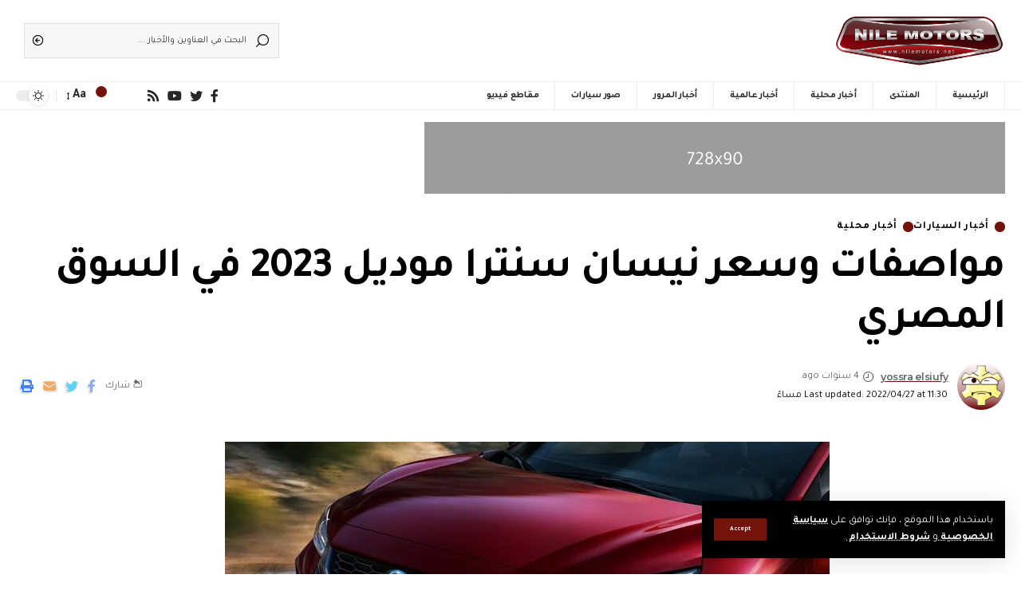

--- FILE ---
content_type: text/html; charset=UTF-8
request_url: https://www.nilemotors.com/%D9%85%D9%88%D8%A7%D8%B5%D9%81%D8%A7%D8%AA-%D9%88%D8%B3%D8%B9%D8%B1-%D9%86%D9%8A%D8%B3%D8%A7%D9%86-%D8%B3%D9%86%D8%AA%D8%B1%D8%A7-%D9%85%D9%88%D8%AF%D9%8A%D9%84-2023-%D9%81%D9%8A-%D8%A7%D9%84%D8%B3/
body_size: 20930
content:
<!DOCTYPE html>
<html dir="rtl" lang="ar">
<head>
    <meta charset="UTF-8">
    <meta http-equiv="X-UA-Compatible" content="IE=edge">
    <meta name="viewport" content="width=device-width, initial-scale=1">
    <link rel="profile" href="https://gmpg.org/xfn/11">
	<title>مواصفات وسعر نيسان سنترا موديل 2023 في السوق المصري &#8211; نايل موتورز | Nile Motors</title>
<meta name='robots' content='max-image-preview:large' />
	<style>img:is([sizes="auto" i], [sizes^="auto," i]) { contain-intrinsic-size: 3000px 1500px }</style>
	<link rel="preconnect" href="https://fonts.gstatic.com" crossorigin><link rel="preload" as="style" onload="this.onload=null;this.rel='stylesheet'" id="rb-preload-gfonts" href="https://fonts.googleapis.com/css?family=Ubuntu%7CTajawal%3A400%2C500%2C700%2C800%2C900%2C%7CMontserrat%3A600&#038;subset=greek%2Clatin%2Cgreek-ext%2Cvietnamese%2Ccyrillic-ext%2Clatin-ext%2Ccyrillic&amp;display=swap" crossorigin><noscript><link rel="stylesheet" href="https://fonts.googleapis.com/css?family=Ubuntu%7CTajawal%3A400%2C500%2C700%2C800%2C900%2C%7CMontserrat%3A600&#038;subset=greek%2Clatin%2Cgreek-ext%2Cvietnamese%2Ccyrillic-ext%2Clatin-ext%2Ccyrillic&amp;display=swap"></noscript><link rel="alternate" type="application/rss+xml" title="نايل موتورز | Nile Motors &laquo; الخلاصة" href="https://www.nilemotors.com/feed/" />
<link rel="alternate" type="application/rss+xml" title="نايل موتورز | Nile Motors &laquo; خلاصة التعليقات" href="https://www.nilemotors.com/comments/feed/" />
<link rel="alternate" type="application/rss+xml" title="نايل موتورز | Nile Motors &laquo; مواصفات وسعر نيسان سنترا موديل 2023 في السوق المصري خلاصة التعليقات" href="https://www.nilemotors.com/%d9%85%d9%88%d8%a7%d8%b5%d9%81%d8%a7%d8%aa-%d9%88%d8%b3%d8%b9%d8%b1-%d9%86%d9%8a%d8%b3%d8%a7%d9%86-%d8%b3%d9%86%d8%aa%d8%b1%d8%a7-%d9%85%d9%88%d8%af%d9%8a%d9%84-2023-%d9%81%d9%8a-%d8%a7%d9%84%d8%b3/feed/" />
            <link rel="pingback" href="https://www.nilemotors.com/xmlrpc.php"/>
		<script type="application/ld+json">{"@context":"https://schema.org","@type":"Organization","legalName":"\u0646\u0627\u064a\u0644 \u0645\u0648\u062a\u0648\u0631\u0632 | Nile Motors","url":"https://www.nilemotors.com/"}</script>
<script>
window._wpemojiSettings = {"baseUrl":"https:\/\/s.w.org\/images\/core\/emoji\/16.0.1\/72x72\/","ext":".png","svgUrl":"https:\/\/s.w.org\/images\/core\/emoji\/16.0.1\/svg\/","svgExt":".svg","source":{"concatemoji":"https:\/\/www.nilemotors.com\/wp-includes\/js\/wp-emoji-release.min.js?ver=6.8.3"}};
/*! This file is auto-generated */
!function(s,n){var o,i,e;function c(e){try{var t={supportTests:e,timestamp:(new Date).valueOf()};sessionStorage.setItem(o,JSON.stringify(t))}catch(e){}}function p(e,t,n){e.clearRect(0,0,e.canvas.width,e.canvas.height),e.fillText(t,0,0);var t=new Uint32Array(e.getImageData(0,0,e.canvas.width,e.canvas.height).data),a=(e.clearRect(0,0,e.canvas.width,e.canvas.height),e.fillText(n,0,0),new Uint32Array(e.getImageData(0,0,e.canvas.width,e.canvas.height).data));return t.every(function(e,t){return e===a[t]})}function u(e,t){e.clearRect(0,0,e.canvas.width,e.canvas.height),e.fillText(t,0,0);for(var n=e.getImageData(16,16,1,1),a=0;a<n.data.length;a++)if(0!==n.data[a])return!1;return!0}function f(e,t,n,a){switch(t){case"flag":return n(e,"\ud83c\udff3\ufe0f\u200d\u26a7\ufe0f","\ud83c\udff3\ufe0f\u200b\u26a7\ufe0f")?!1:!n(e,"\ud83c\udde8\ud83c\uddf6","\ud83c\udde8\u200b\ud83c\uddf6")&&!n(e,"\ud83c\udff4\udb40\udc67\udb40\udc62\udb40\udc65\udb40\udc6e\udb40\udc67\udb40\udc7f","\ud83c\udff4\u200b\udb40\udc67\u200b\udb40\udc62\u200b\udb40\udc65\u200b\udb40\udc6e\u200b\udb40\udc67\u200b\udb40\udc7f");case"emoji":return!a(e,"\ud83e\udedf")}return!1}function g(e,t,n,a){var r="undefined"!=typeof WorkerGlobalScope&&self instanceof WorkerGlobalScope?new OffscreenCanvas(300,150):s.createElement("canvas"),o=r.getContext("2d",{willReadFrequently:!0}),i=(o.textBaseline="top",o.font="600 32px Arial",{});return e.forEach(function(e){i[e]=t(o,e,n,a)}),i}function t(e){var t=s.createElement("script");t.src=e,t.defer=!0,s.head.appendChild(t)}"undefined"!=typeof Promise&&(o="wpEmojiSettingsSupports",i=["flag","emoji"],n.supports={everything:!0,everythingExceptFlag:!0},e=new Promise(function(e){s.addEventListener("DOMContentLoaded",e,{once:!0})}),new Promise(function(t){var n=function(){try{var e=JSON.parse(sessionStorage.getItem(o));if("object"==typeof e&&"number"==typeof e.timestamp&&(new Date).valueOf()<e.timestamp+604800&&"object"==typeof e.supportTests)return e.supportTests}catch(e){}return null}();if(!n){if("undefined"!=typeof Worker&&"undefined"!=typeof OffscreenCanvas&&"undefined"!=typeof URL&&URL.createObjectURL&&"undefined"!=typeof Blob)try{var e="postMessage("+g.toString()+"("+[JSON.stringify(i),f.toString(),p.toString(),u.toString()].join(",")+"));",a=new Blob([e],{type:"text/javascript"}),r=new Worker(URL.createObjectURL(a),{name:"wpTestEmojiSupports"});return void(r.onmessage=function(e){c(n=e.data),r.terminate(),t(n)})}catch(e){}c(n=g(i,f,p,u))}t(n)}).then(function(e){for(var t in e)n.supports[t]=e[t],n.supports.everything=n.supports.everything&&n.supports[t],"flag"!==t&&(n.supports.everythingExceptFlag=n.supports.everythingExceptFlag&&n.supports[t]);n.supports.everythingExceptFlag=n.supports.everythingExceptFlag&&!n.supports.flag,n.DOMReady=!1,n.readyCallback=function(){n.DOMReady=!0}}).then(function(){return e}).then(function(){var e;n.supports.everything||(n.readyCallback(),(e=n.source||{}).concatemoji?t(e.concatemoji):e.wpemoji&&e.twemoji&&(t(e.twemoji),t(e.wpemoji)))}))}((window,document),window._wpemojiSettings);
</script>
<style id='wp-emoji-styles-inline-css'>

	img.wp-smiley, img.emoji {
		display: inline !important;
		border: none !important;
		box-shadow: none !important;
		height: 1em !important;
		width: 1em !important;
		margin: 0 0.07em !important;
		vertical-align: -0.1em !important;
		background: none !important;
		padding: 0 !important;
	}
</style>
<link rel='stylesheet' id='bwg_fonts-css' href='https://www.nilemotors.com/wp-content/plugins/photo-gallery/css/bwg-fonts/fonts.css?ver=0.0.1' media='all' />
<link rel='stylesheet' id='sumoselect-css' href='https://www.nilemotors.com/wp-content/plugins/photo-gallery/css/sumoselect.min.css?ver=3.4.6' media='all' />
<link rel='stylesheet' id='mCustomScrollbar-css' href='https://www.nilemotors.com/wp-content/plugins/photo-gallery/css/jquery.mCustomScrollbar.min.css?ver=3.1.5' media='all' />

<link rel='stylesheet' id='bwg_frontend-css' href='https://www.nilemotors.com/wp-content/plugins/photo-gallery/css/styles.min.css?ver=1.8.35' media='all' />
<link rel='stylesheet' id='crp-style-rounded-thumbs-css' href='https://www.nilemotors.com/wp-content/plugins/contextual-related-posts/css/rounded-thumbs.min.css?ver=4.1.0' media='all' />
<style id='crp-style-rounded-thumbs-inline-css'>

			.crp_related.crp-rounded-thumbs a {
				width: 120px;
                height: 150px;
				text-decoration: none;
			}
			.crp_related.crp-rounded-thumbs img {
				max-width: 120px;
				margin: auto;
			}
			.crp_related.crp-rounded-thumbs .crp_title {
				width: 100%;
			}
			
</style>

<link rel='stylesheet' id='foxiz-main-css' href='https://www.nilemotors.com/wp-content/themes/Nile/assets/css/rtl.css?ver=1.6.6' media='all' />
<link rel='stylesheet' id='foxiz-print-css' href='https://www.nilemotors.com/wp-content/themes/Nile/assets/css/print.css?ver=1.6.6' media='all' />
<link rel='stylesheet' id='foxiz-style-css' href='https://www.nilemotors.com/wp-content/themes/Nile-child/style.css?ver=1.6.6' media='all' />
<style id='foxiz-style-inline-css'>
:root {--body-family:Tajawal, Arial, Helvetica, sans-serif;--body-fweight:400;--body-fcolor:#000000;--h1-family:Tajawal;--h1-fsize:42px;--h1-fspace:-1.2px;--h2-family:Tajawal;--h2-fsize:34px;--h2-fspace:-1.2px;--h3-family:Tajawal;--h3-fsize:22px;--h3-fspace:-.8px;--h4-family:Tajawal;--h4-fweight:500;--h4-fsize:17px;--h4-fspace:-.5px;--h5-family:Tajawal;--h5-fweight:500;--h5-fsize:15px;--h5-fspace:-.5px;--h6-family:Tajawal;--h6-fweight:500;--h6-fsize:14px;--h6-fspace:-.5px;--cat-family:Tajawal;--cat-transform:uppercase;--cat-fsize:10px;--meta-family:Tajawal, Arial, Helvetica, sans-serif;--meta-fweight:400;--meta-fsize:11px;--meta-b-family:Montserrat, Arial, Helvetica, sans-serif;--meta-b-fweight:600;--meta-b-fcolor:#;--meta-b-fspace:-.5px;--input-family:Tajawal;--input-fweight:400;--input-fsize:12px;--btn-family:Tajawal;--btn-fsize:10px;--menu-family:Tajawal, Arial, Helvetica, sans-serif;--menu-fsize:12px;--submenu-family:Tajawal, Arial, Helvetica, sans-serif;--submenu-fsize:11px;--dwidgets-family:Tajawal;--dwidgets-fsize:13px;--dwidgets-fspace:-.5px;--headline-family:Tajawal, Arial, Helvetica, sans-serif;--headline-fweight:700;--headline-fsize:54px;--tagline-family:Tajawal, Arial, Helvetica, sans-serif;--tagline-fsize:24px;--heading-family:Tajawal;--heading-fweight:700;--quote-family:Tajawal, Arial, Helvetica, sans-serif;--quote-fweight:700;--readmore-fsize : 10px;--bcrumb-fsize : 10px;--excerpt-fsize : 14px;--headline-s-fsize : 42px;--tagline-s-fsize : 24px;}@media (max-width: 1024px) {body {--h1-fsize : 30px;--h2-fsize : 26px;--h3-fsize : 19px;--h4-fsize : 16px;--h5-fsize : 15px;--h6-fsize : 13px;--input-fsize : 12px;--btn-fsize : 10px;--bcrumb-fsize : 10px;--excerpt-fsize : 13px;--dwidgets-fsize : 12px;--headline-fsize : 40px;--headline-s-fsize : 40px;--tagline-fsize : 20px;--tagline-s-fsize : 20px;}}@media (max-width: 767px) {body {--h1-fsize : 24px;--h2-fsize : 24px;--h3-fsize : 18px;--h4-fsize : 16px;--h5-fsize : 15px;--h6-fsize : 13px;--input-fsize : 12px;--btn-fsize : 10px;--bcrumb-fsize : 10px;--excerpt-fsize : 13px;--dwidgets-fsize : 12px;--headline-fsize : 30px;--headline-s-fsize : 30px;--tagline-fsize : 16px;--tagline-s-fsize : 16px;}}:root {--g-color :#74120c;--g-color-90 :#74120ce6;}[data-theme="dark"], .light-scheme {--solid-white :#0e0e0e;}.is-hd-4 {--nav-height :36px;--hd4-logo-height :70px;}[data-theme="dark"].is-hd-4 {--nav-bg: #191c20;--nav-bg-from: #191c20;--nav-bg-to: #191c20;}:root {--privacy-bg-color :#000000;--privacy-color :#ffffff;--max-width-wo-sb : 860px;--round-3 :0px;--round-5 :0px;--round-7 :0px;--hyperlink-line-color :var(--g-color);--single-category-fsize :13px;}.breadcrumb-inner, .woocommerce-breadcrumb { font-family:Tajawal;font-weight:500;}.p-readmore { font-family:Tajawal;letter-spacing:-.5px;}.mobile-menu > li > a  { font-family:Tajawal;font-size:12px;}.mobile-menu .sub-menu a { font-family:Tajawal;font-size:11px;}.mobile-qview a { font-family:Tajawal;font-size:14px;}.search-header:before { background-repeat : no-repeat;background-size : cover;background-image : url(https://foxiz.themeruby.com/rtl/wp-content/uploads/sites/10/2021/09/search-bg.jpg);background-attachment : scroll;background-position : center center;}[data-theme="dark"] .search-header:before { background-repeat : no-repeat;background-size : cover;background-image : url(https://foxiz.themeruby.com/rtl/wp-content/uploads/sites/10/2021/09/search-bgd.jpg);background-attachment : scroll;background-position : center center;}.footer-has-bg { background-color : #000000;}[data-theme="dark"] .footer-has-bg { background-color : #080808;}.copyright-menu a { font-size:11px; }.footer-col .widget_nav_menu a > span { font-size:13px; }#amp-mobile-version-switcher { display: none; }.notification-icon-svg { -webkit-mask-image: url(https://foxiz.themeruby.com/rtl/wp-content/uploads/sites/10/2022/08/noti-b.svg);mask-image: url(https://foxiz.themeruby.com/rtl/wp-content/uploads/sites/10/2022/08/noti-b.svg); }.notification-icon-svg { font-size: 18px;}.login-icon-svg { -webkit-mask-image: url(https://foxiz.themeruby.com/rtl/wp-content/uploads/sites/10/2022/08/b-users.svg);mask-image: url(https://foxiz.themeruby.com/rtl/wp-content/uploads/sites/10/2022/08/b-users.svg); }.login-icon-svg { font-size: 18px;}
</style>
<!--n2css--><!--n2js--><script src="https://www.nilemotors.com/wp-includes/js/jquery/jquery.min.js?ver=3.7.1" id="jquery-core-js"></script>
<script src="https://www.nilemotors.com/wp-includes/js/jquery/jquery-migrate.min.js?ver=3.4.1" id="jquery-migrate-js"></script>
<script src="https://www.nilemotors.com/wp-content/plugins/photo-gallery/js/jquery.sumoselect.min.js?ver=3.4.6" id="sumoselect-js"></script>
<script src="https://www.nilemotors.com/wp-content/plugins/photo-gallery/js/tocca.min.js?ver=2.0.9" id="bwg_mobile-js"></script>
<script src="https://www.nilemotors.com/wp-content/plugins/photo-gallery/js/jquery.mCustomScrollbar.concat.min.js?ver=3.1.5" id="mCustomScrollbar-js"></script>
<script src="https://www.nilemotors.com/wp-content/plugins/photo-gallery/js/jquery.fullscreen.min.js?ver=0.6.0" id="jquery-fullscreen-js"></script>
<script id="bwg_frontend-js-extra">
var bwg_objectsL10n = {"bwg_field_required":"\u0627\u0644\u062d\u0642\u0644 \u0645\u0637\u0644\u0648\u0628.","bwg_mail_validation":"\u0647\u0630\u0627 \u0644\u064a\u0633 \u0639\u0646\u0648\u0627\u0646 \u0628\u0631\u064a\u062f \u0625\u0644\u0643\u062a\u0631\u0648\u0646\u064a \u0635\u062d\u064a\u062d.","bwg_search_result":"\u0644\u0627 \u062a\u0648\u062c\u062f \u0635\u0648\u0631 \u062a\u062a\u0648\u0627\u0641\u0642 \u0645\u0639 \u0627\u0644\u0628\u062d\u062b.","bwg_select_tag":"Select Tag","bwg_order_by":"Order By","bwg_search":"\u0627\u0644\u0628\u062d\u062b","bwg_show_ecommerce":"Show Ecommerce","bwg_hide_ecommerce":"Hide Ecommerce","bwg_show_comments":" \u0639\u0631\u0636 \u0627\u0644\u062a\u0639\u0644\u064a\u0642\u0627\u062a","bwg_hide_comments":"\u0625\u062e\u0641\u0627\u0621 \u0627\u0644\u062a\u0639\u0644\u064a\u0642\u0627\u062a","bwg_restore":"\u0627\u0633\u062a\u0639\u0627\u062f\u0629","bwg_maximize":"\u062a\u0639\u0638\u064a\u0645","bwg_fullscreen":"\u0645\u0644\u0621 \u0627\u0644\u0634\u0627\u0634\u0629","bwg_exit_fullscreen":"\u062e\u0631\u0648\u062c \u0645\u0644\u0621 \u0627\u0644\u0634\u0627\u0634\u0629","bwg_search_tag":"SEARCH...","bwg_tag_no_match":"No tags found","bwg_all_tags_selected":"All tags selected","bwg_tags_selected":"tags selected","play":"\u062a\u0634\u063a\u064a\u0644","pause":"\u0625\u064a\u0642\u0627\u0641 \u0645\u0624\u0642\u062a","is_pro":"","bwg_play":"\u062a\u0634\u063a\u064a\u0644","bwg_pause":"\u0625\u064a\u0642\u0627\u0641 \u0645\u0624\u0642\u062a","bwg_hide_info":"\u0625\u062e\u0641\u0627\u0621 \u0627\u0644\u0645\u0639\u0644\u0648\u0645\u0627\u062a","bwg_show_info":"\u062a\u0638\u0647\u0631 \u0627\u0644\u0645\u0639\u0644\u0648\u0645\u0627\u062a","bwg_hide_rating":"Hide rating","bwg_show_rating":"Show rating","ok":"Ok","cancel":"Cancel","select_all":"Select all","lazy_load":"0","lazy_loader":"https:\/\/www.nilemotors.com\/wp-content\/plugins\/photo-gallery\/images\/ajax_loader.png","front_ajax":"0","bwg_tag_see_all":"see all tags","bwg_tag_see_less":"see less tags"};
</script>
<script src="https://www.nilemotors.com/wp-content/plugins/photo-gallery/js/scripts.min.js?ver=1.8.35" id="bwg_frontend-js"></script>
<script src="https://www.nilemotors.com/wp-content/themes/Nile/assets/js/highlight-share.js?ver=1" id="highlight-share-js"></script>
<link rel="https://api.w.org/" href="https://www.nilemotors.com/wp-json/" /><link rel="alternate" title="JSON" type="application/json" href="https://www.nilemotors.com/wp-json/wp/v2/posts/126990" /><link rel="EditURI" type="application/rsd+xml" title="RSD" href="https://www.nilemotors.com/xmlrpc.php?rsd" />
<meta name="generator" content="WordPress 6.8.3" />
<link rel="canonical" href="https://www.nilemotors.com/%d9%85%d9%88%d8%a7%d8%b5%d9%81%d8%a7%d8%aa-%d9%88%d8%b3%d8%b9%d8%b1-%d9%86%d9%8a%d8%b3%d8%a7%d9%86-%d8%b3%d9%86%d8%aa%d8%b1%d8%a7-%d9%85%d9%88%d8%af%d9%8a%d9%84-2023-%d9%81%d9%8a-%d8%a7%d9%84%d8%b3/" />
<link rel='shortlink' href='https://www.nilemotors.com/?p=126990' />
<link rel="alternate" title="oEmbed (JSON)" type="application/json+oembed" href="https://www.nilemotors.com/wp-json/oembed/1.0/embed?url=https%3A%2F%2Fwww.nilemotors.com%2F%25d9%2585%25d9%2588%25d8%25a7%25d8%25b5%25d9%2581%25d8%25a7%25d8%25aa-%25d9%2588%25d8%25b3%25d8%25b9%25d8%25b1-%25d9%2586%25d9%258a%25d8%25b3%25d8%25a7%25d9%2586-%25d8%25b3%25d9%2586%25d8%25aa%25d8%25b1%25d8%25a7-%25d9%2585%25d9%2588%25d8%25af%25d9%258a%25d9%2584-2023-%25d9%2581%25d9%258a-%25d8%25a7%25d9%2584%25d8%25b3%2F" />
<link rel="alternate" title="oEmbed (XML)" type="text/xml+oembed" href="https://www.nilemotors.com/wp-json/oembed/1.0/embed?url=https%3A%2F%2Fwww.nilemotors.com%2F%25d9%2585%25d9%2588%25d8%25a7%25d8%25b5%25d9%2581%25d8%25a7%25d8%25aa-%25d9%2588%25d8%25b3%25d8%25b9%25d8%25b1-%25d9%2586%25d9%258a%25d8%25b3%25d8%25a7%25d9%2586-%25d8%25b3%25d9%2586%25d8%25aa%25d8%25b1%25d8%25a7-%25d9%2585%25d9%2588%25d8%25af%25d9%258a%25d9%2584-2023-%25d9%2581%25d9%258a-%25d8%25a7%25d9%2584%25d8%25b3%2F&#038;format=xml" />
<meta name="generator" content="Elementor 3.33.2; features: additional_custom_breakpoints; settings: css_print_method-external, google_font-enabled, font_display-swap">
<script type="application/ld+json">{"@context":"https://schema.org","@type":"WebSite","@id":"https://www.nilemotors.com/#website","url":"https://www.nilemotors.com/","name":"\u0646\u0627\u064a\u0644 \u0645\u0648\u062a\u0648\u0631\u0632 | Nile Motors","potentialAction":{"@type":"SearchAction","target":"https://www.nilemotors.com/?s={search_term_string}","query-input":"required name=search_term_string"}}</script>
			<style>
				.e-con.e-parent:nth-of-type(n+4):not(.e-lazyloaded):not(.e-no-lazyload),
				.e-con.e-parent:nth-of-type(n+4):not(.e-lazyloaded):not(.e-no-lazyload) * {
					background-image: none !important;
				}
				@media screen and (max-height: 1024px) {
					.e-con.e-parent:nth-of-type(n+3):not(.e-lazyloaded):not(.e-no-lazyload),
					.e-con.e-parent:nth-of-type(n+3):not(.e-lazyloaded):not(.e-no-lazyload) * {
						background-image: none !important;
					}
				}
				@media screen and (max-height: 640px) {
					.e-con.e-parent:nth-of-type(n+2):not(.e-lazyloaded):not(.e-no-lazyload),
					.e-con.e-parent:nth-of-type(n+2):not(.e-lazyloaded):not(.e-no-lazyload) * {
						background-image: none !important;
					}
				}
			</style>
			            <meta property="og:title" content="مواصفات وسعر نيسان سنترا موديل 2023 في السوق المصري"/>
            <meta property="og:url" content="https://www.nilemotors.com/%d9%85%d9%88%d8%a7%d8%b5%d9%81%d8%a7%d8%aa-%d9%88%d8%b3%d8%b9%d8%b1-%d9%86%d9%8a%d8%b3%d8%a7%d9%86-%d8%b3%d9%86%d8%aa%d8%b1%d8%a7-%d9%85%d9%88%d8%af%d9%8a%d9%84-2023-%d9%81%d9%8a-%d8%a7%d9%84%d8%b3/"/>
            <meta property="og:site_name" content="نايل موتورز | Nile Motors"/>
			                <meta property="og:image" content="https://www.nilemotors.com/wp-content/uploads/2022/04/images-2022-04-27T232748.604.jpeg"/>
						                <meta property="og:type" content="article"/>
                <meta property="article:published_time" content="2022-04-27T21:30:12+00:00"/>
                <meta property="article:modified_time" content="2022-04-27T21:30:13+00:00"/>
                <meta name="author" content="yossra elsiufy"/>
                <meta name="twitter:card" content="summary_large_image"/>
                <meta name="twitter:creator" content="@نايل موتورز | Nile Motors"/>
                <meta name="twitter:label1" content="Written by"/>
                <meta name="twitter:data1" content="yossra elsiufy"/>
				<link rel="icon" href="https://www.nilemotors.com/wp-content/uploads/2021/06/favicon.ico" sizes="32x32" />
<link rel="icon" href="https://www.nilemotors.com/wp-content/uploads/2021/06/favicon.ico" sizes="192x192" />
<link rel="apple-touch-icon" href="https://www.nilemotors.com/wp-content/uploads/2021/06/favicon.ico" />
<meta name="msapplication-TileImage" content="https://www.nilemotors.com/wp-content/uploads/2021/06/favicon.ico" />
</head>
<body data-rsssl=1 class="rtl wp-singular post-template-default single single-post postid-126990 single-format-standard wp-embed-responsive wp-theme-Nile wp-child-theme-Nile-child elementor-default elementor-kit-130827 menu-ani-1 hover-ani-3 is-rm-1 wc-res-list is-hd-4 is-standard-1 is-backtop none-m-backtop is-mstick is-smart-sticky yes-tstick sync-bookmarks" data-theme="default">
<div class="site-outer">
	        <header id="site-header" class="header-wrap rb-section header-4 header-wrapper has-quick-menu">
			<aside id="rb-privacy" class="privacy-bar privacy-left"><div class="privacy-inner"><div class="privacy-content">باستخدام هذا الموقع ، فإنك توافق على <a href="#"> سياسة الخصوصية </a> و <a href="#"> شروط الاستخدام </a>.</div><div class="privacy-dismiss"><a id="privacy-trigger" href="#" class="privacy-dismiss-btn is-btn"><span>Accept</span></a></div></div></aside>        <div class="reading-indicator"><span id="reading-progress"></span></div>
		            <div class="logo-sec">
                <div class="logo-sec-inner rb-container edge-padding">
                    <div class="logo-sec-left">        <div class="logo-wrap is-image-logo site-branding">
            <a href="https://www.nilemotors.com/" class="logo" title="نايل موتورز | Nile Motors">
				<img fetchpriority="high" class="logo-default" data-mode="default" height="253" width="778" src="https://www.nilemotors.com/wp-content/uploads/2022/12/RTL-LOGO.png" srcset="https://www.nilemotors.com/wp-content/uploads/2022/12/RTL-LOGO.png 1x,https://www.nilemotors.com/wp-content/uploads/2022/12/RTL-LOGO.png 2x" alt="نايل موتورز | Nile Motors"><img class="logo-dark" data-mode="dark" height="253" width="778" src="https://www.nilemotors.com/wp-content/uploads/2022/12/RTL-LOGO.png" srcset="https://www.nilemotors.com/wp-content/uploads/2022/12/RTL-LOGO.png 1x,https://www.nilemotors.com/wp-content/uploads/2022/12/RTL-LOGO.png 2x" alt="نايل موتورز | Nile Motors">            </a>
        </div>
		</div>
                    <div class="logo-sec-right">
						<li id="adinj-47" class="widget adinjwidget "><!--Ad Injection:widget_47--><script async src="https://pagead2.googlesyndication.com/pagead/js/adsbygoogle.js"></script>
<!-- 600x90 -->
<ins class="adsbygoogle"
     style="display:inline-block;min-height:60px;max-height:90px;width:100%;width:600px"
     data-ad-client="ca-pub-7376011894745790"
     data-ad-slot="9180426264"></ins>
<script>
     (adsbygoogle = window.adsbygoogle || []).push({});
</script></li>        <div class="header-search-form">
			        <form method="get" action="https://www.nilemotors.com/" class="rb-search-form">
            <div class="search-form-inner">
				                    <span class="search-icon"><i class="rbi rbi-search"></i></span>
				                <span class="search-text"><input type="text" class="field" placeholder="البحث في العناوين والأخبار ..." value="" name="s"/></span>
                <span class="rb-search-submit"><input type="submit" value="Search"/>                        <i class="rbi rbi-cright"></i></span>
            </div>
        </form>
	        </div>
		                    </div>
                </div>
            </div>
            <div id="navbar-outer" class="navbar-outer">
                <div id="sticky-holder xxx" class="sticky-holder">
                    <div class="navbar-wrap">
                        <div class="rb-container edge-padding">
                            <div class="navbar-inner">
                                <div class="navbar-left">
									        <nav id="site-navigation" class="main-menu-wrap" aria-label="main menu"><ul id="menu-%d8%a7%d9%84%d9%82%d8%a7%d8%a6%d9%85%d8%a9-%d8%a7%d9%84%d8%b1%d8%a6%d9%8a%d8%b3%d9%8a%d8%a9-1" class="main-menu rb-menu large-menu" itemscope itemtype="https://www.schema.org/SiteNavigationElement"><li class="menu-item menu-item-type-post_type menu-item-object-page menu-item-home menu-item-130842"><a href="https://www.nilemotors.com/"><span>الرئيسية</span></a></li>
<li class="menu-item menu-item-type-custom menu-item-object-custom menu-item-130956"><a href="https://nilemotors.net/Nile/"><span>المنتدى</span></a></li>
<li class="menu-item menu-item-type-taxonomy menu-item-object-category current-post-ancestor current-menu-parent current-post-parent menu-item-130843"><a href="https://www.nilemotors.com/category/%d8%a3%d8%ae%d8%a8%d8%a7%d8%b1-%d8%a7%d9%84%d8%b3%d9%8a%d8%a7%d8%b1%d8%a7%d8%aa/%d8%a3%d8%ae%d8%a8%d8%a7%d8%b1-%d9%85%d8%ad%d9%84%d9%8a%d8%a9/"><span>أخبار محلية</span></a></li>
<li class="menu-item menu-item-type-taxonomy menu-item-object-category menu-item-130844"><a href="https://www.nilemotors.com/category/%d8%a3%d8%ae%d8%a8%d8%a7%d8%b1-%d8%a7%d9%84%d8%b3%d9%8a%d8%a7%d8%b1%d8%a7%d8%aa/%d8%a3%d8%ae%d8%a8%d8%a7%d8%b1-%d8%b9%d8%a7%d9%84%d9%85%d9%8a%d8%a9/"><span>أخبار عالمية</span></a></li>
<li class="menu-item menu-item-type-taxonomy menu-item-object-category menu-item-130845"><a href="https://www.nilemotors.com/category/trafic/"><span>أخبار المرور</span></a></li>
<li class="menu-item menu-item-type-taxonomy menu-item-object-category menu-item-130846"><a href="https://www.nilemotors.com/category/%d8%b5%d9%88%d8%b1-%d8%b3%d9%8a%d8%a7%d8%b1%d8%a7%d8%aa/"><span>صور سيارات</span></a></li>
<li class="menu-item menu-item-type-taxonomy menu-item-object-category menu-item-130847"><a href="https://www.nilemotors.com/category/%d9%85%d9%82%d8%a7%d8%b7%d8%b9-%d9%81%d9%8a%d8%af%d9%8a%d9%88/"><span>مقاطع فيديو</span></a></li>
</ul></nav>
		        <div id="s-title-sticky" class="s-title-sticky">
            <div class="s-title-sticky-left">
                <span class="sticky-title-label">Reading:</span>
                <span class="h4 sticky-title">مواصفات وسعر نيسان سنترا موديل 2023 في السوق المصري</span>
            </div>
			        <div class="sticky-share-list">
            <div class="t-shared-header meta-text">
                <i class="rbi rbi-share"></i>                    <span class="share-label">شارك</span>            </div>
            <div class="sticky-share-list-items effect-fadeout is-color">            <a class="share-action share-trigger icon-facebook" href="https://www.facebook.com/sharer.php?u=https%3A%2F%2Fwww.nilemotors.com%2F%25d9%2585%25d9%2588%25d8%25a7%25d8%25b5%25d9%2581%25d8%25a7%25d8%25aa-%25d9%2588%25d8%25b3%25d8%25b9%25d8%25b1-%25d9%2586%25d9%258a%25d8%25b3%25d8%25a7%25d9%2586-%25d8%25b3%25d9%2586%25d8%25aa%25d8%25b1%25d8%25a7-%25d9%2585%25d9%2588%25d8%25af%25d9%258a%25d9%2584-2023-%25d9%2581%25d9%258a-%25d8%25a7%25d9%2584%25d8%25b3%2F" data-title="Facebook" data-gravity=n rel="nofollow"><i class="rbi rbi-facebook"></i></a>
		        <a class="share-action share-trigger icon-twitter" href="https://twitter.com/intent/tweet?text=%D9%85%D9%88%D8%A7%D8%B5%D9%81%D8%A7%D8%AA+%D9%88%D8%B3%D8%B9%D8%B1+%D9%86%D9%8A%D8%B3%D8%A7%D9%86+%D8%B3%D9%86%D8%AA%D8%B1%D8%A7+%D9%85%D9%88%D8%AF%D9%8A%D9%84+2023+%D9%81%D9%8A+%D8%A7%D9%84%D8%B3%D9%88%D9%82+%D8%A7%D9%84%D9%85%D8%B5%D8%B1%D9%8A&amp;url=https%3A%2F%2Fwww.nilemotors.com%2F%25d9%2585%25d9%2588%25d8%25a7%25d8%25b5%25d9%2581%25d8%25a7%25d8%25aa-%25d9%2588%25d8%25b3%25d8%25b9%25d8%25b1-%25d9%2586%25d9%258a%25d8%25b3%25d8%25a7%25d9%2586-%25d8%25b3%25d9%2586%25d8%25aa%25d8%25b1%25d8%25a7-%25d9%2585%25d9%2588%25d8%25af%25d9%258a%25d9%2584-2023-%25d9%2581%25d9%258a-%25d8%25a7%25d9%2584%25d8%25b3%2F&amp;via=%D9%86%D8%A7%D9%8A%D9%84+%D9%85%D9%88%D8%AA%D9%88%D8%B1%D8%B2+%7C+Nile+Motors" data-title="Twitter" data-gravity=n rel="nofollow">
            <i class="rbi rbi-twitter"></i></a>            <a class="share-action icon-email" href="mailto:?subject=مواصفات%20وسعر%20نيسان%20سنترا%20موديل%202023%20في%20السوق%20المصري%20BODY=I%20found%20this%20article%20interesting%20and%20thought%20of%20sharing%20it%20with%20you.%20Check%20it%20out:%20https://www.nilemotors.com/%d9%85%d9%88%d8%a7%d8%b5%d9%81%d8%a7%d8%aa-%d9%88%d8%b3%d8%b9%d8%b1-%d9%86%d9%8a%d8%b3%d8%a7%d9%86-%d8%b3%d9%86%d8%aa%d8%b1%d8%a7-%d9%85%d9%88%d8%af%d9%8a%d9%84-2023-%d9%81%d9%8a-%d8%a7%d9%84%d8%b3/" data-title="Email" data-gravity=n rel="nofollow">
            <i class="rbi rbi-email"></i></a>
		            <a class="share-action live-tooltip icon-copy copy-trigger" href="#" data-copied="Copied!" data-link="https://www.nilemotors.com/%d9%85%d9%88%d8%a7%d8%b5%d9%81%d8%a7%d8%aa-%d9%88%d8%b3%d8%b9%d8%b1-%d9%86%d9%8a%d8%b3%d8%a7%d9%86-%d8%b3%d9%86%d8%aa%d8%b1%d8%a7-%d9%85%d9%88%d8%af%d9%8a%d9%84-2023-%d9%81%d9%8a-%d8%a7%d9%84%d8%b3/" rel="nofollow" data-copy="Copy Link" data-gravity=n><i class="rbi rbi-link-o"></i></a>
		            <a class="share-action icon-print" rel="nofollow" href="javascript:if(window.print)window.print()" data-title="Print" data-gravity=n><i class="rbi rbi-print"></i></a>
		</div>
        </div>
		        </div>
	                                </div>
                                <div class="navbar-right">
									            <div class="header-social-list wnav-holder"><a class="social-link-facebook" data-title="Facebook" href="#" target="_blank" rel="noopener nofollow"><i class="rbi rbi-facebook"></i></a><a class="social-link-twitter" data-title="Twitter" href="#" target="_blank" rel="noopener nofollow"><i class="rbi rbi-twitter"></i></a><a class="social-link-youtube" data-title="YouTube" href="#" target="_blank" rel="noopener nofollow"><i class="rbi rbi-youtube"></i></a><a class="social-link-rss" data-title="Rss" href="#" target="_blank" rel="noopener nofollow"><i class="rbi rbi-rss"></i></a></div>
		        <div class="wnav-holder widget-h-login header-dropdown-outer">
							                    <a href="https://www.nilemotors.com/wp-login.php?redirect_to=https%3A%2F%2Fwww.nilemotors.com%2F%25D9%2585%25D9%2588%25D8%25A7%25D8%25B5%25D9%2581%25D8%25A7%25D8%25AA-%25D9%2588%25D8%25B3%25D8%25B9%25D8%25B1-%25D9%2586%25D9%258A%25D8%25B3%25D8%25A7%25D9%2586-%25D8%25B3%25D9%2586%25D8%25AA%25D8%25B1%25D8%25A7-%25D9%2585%25D9%2588%25D8%25AF%25D9%258A%25D9%2584-2023-%25D9%2581%25D9%258A-%25D8%25A7%25D9%2584%25D8%25B3" class="login-toggle is-login header-element" data-title="Sign In"><span class="login-icon-svg"></span></a>
							        </div>
	        <div class="wnav-holder header-dropdown-outer">
            <a href="#" class="dropdown-trigger notification-icon" data-notification="131377">
                <span class="notification-icon-inner" data-title="Notification">
                                            <span class="notification-icon-svg"></span>
                                        <span class="notification-info"></span>
                </span>
            </a>
            <div class="header-dropdown notification-dropdown">
                <div class="notification-popup">
                    <div class="notification-header">
                        <span class="h4">Notification</span>
						                            <a class="notification-url meta-text" href="https://foxiz.themeruby.com/rtl/customize-interests/">اعرض المزيد                                <i class="rbi rbi-cright"></i></a>
						                    </div>
                    <div class="notification-content">
                        <div class="scroll-holder">
                            <div class="notification-bookmark"></div>
                            <div class="notification-latest">
                                <span class="h5 notification-content-title"><i class="rbi rbi-clock"></i>Latest News</span>
								<div id="uid_notification" class="block-wrap block-small block-list block-list-small-2 short-pagination rb-columns rb-col-1 p-middle"><div class="block-inner">        <div class="p-wrap p-small p-list-small-2" data-pid="131377">
			            <div class="feat-holder">        <div class="p-featured ratio-v1">
			        <a class="p-flink" href="https://www.nilemotors.com/%d9%81%d8%b9%d8%a7%d9%84%d9%8a%d8%a7%d8%aa-%d8%a7%d8%ad%d8%aa%d9%81%d8%a7%d9%84-%d8%a7%d8%b3%d8%aa%d9%88%d9%86-%d9%85%d8%a7%d8%b1%d8%aa%d9%86-%d8%a8%d9%85%d8%b1%d9%88%d8%b1-110-%d8%b9%d8%a7%d9%85/" title="فعاليات احتفال استون مارتن بمرور 110 عام على تأسيسها">
			<img loading="lazy" width="150" height="150" src="https://www.nilemotors.com/wp-content/uploads/2023/08/5c806304-7775-46ed-9540-813ece0db48e-150x150.jpg" class="featured-img wp-post-image" alt="" loading="lazy" decoding="async" />        </a>
		        </div>
	</div>
		        <div class="p-content">
			<h5 class="entry-title">        <a class="p-url" href="https://www.nilemotors.com/%d9%81%d8%b9%d8%a7%d9%84%d9%8a%d8%a7%d8%aa-%d8%a7%d8%ad%d8%aa%d9%81%d8%a7%d9%84-%d8%a7%d8%b3%d8%aa%d9%88%d9%86-%d9%85%d8%a7%d8%b1%d8%aa%d9%86-%d8%a8%d9%85%d8%b1%d9%88%d8%b1-110-%d8%b9%d8%a7%d9%85/" rel="bookmark">فعاليات احتفال استون مارتن بمرور 110 عام على تأسيسها</a></h5>            <div class="p-meta">
                <div class="meta-inner is-meta">
					                <span class="meta-el meta-category meta-bold">
					<i class="rbi rbi-archive"></i>                        <a class="category-99" href="https://www.nilemotors.com/category/%d8%a3%d8%ae%d8%a8%d8%a7%d8%b1-%d8%a7%d9%84%d8%b3%d9%8a%d8%a7%d8%b1%d8%a7%d8%aa/%d8%a3%d8%ae%d8%a8%d8%a7%d8%b1-%d8%b9%d8%a7%d9%84%d9%85%d9%8a%d8%a9/">أخبار عالمية</a>
									</span>
			                </div>
				            </div>
		        </div>
		        </div>
	        <div class="p-wrap p-small p-list-small-2" data-pid="131370">
			            <div class="feat-holder">        <div class="p-featured ratio-v1">
			        <a class="p-flink" href="https://www.nilemotors.com/%d9%83%d9%8a%d8%a7-sportage-%d8%b3%d9%8a%d8%a7%d8%b1%d8%a9-%d8%a7%d9%84%d8%af%d9%81%d8%b9-%d8%a7%d9%84%d8%b1%d8%a8%d8%a7%d8%b9%d9%8a-%d8%aa%d8%ad%d8%aa%d9%81%d9%84-%d8%a8%d9%86%d8%ac%d8%a7%d8%ad%d8%a7/" title="كيا Sportage سيارة الدفع الرباعي تحتفل بنجاحاتها على مدى 30 عاماً مع تسجيلها مبيعات بأكثر من 7 ملايين وحدة">
			<img loading="lazy" width="150" height="150" src="https://www.nilemotors.com/wp-content/uploads/2023/08/Kia-Sportage-KV-150x150.jpeg" class="featured-img wp-post-image" alt="" loading="lazy" decoding="async" />        </a>
		        </div>
	</div>
		        <div class="p-content">
			<h5 class="entry-title">        <a class="p-url" href="https://www.nilemotors.com/%d9%83%d9%8a%d8%a7-sportage-%d8%b3%d9%8a%d8%a7%d8%b1%d8%a9-%d8%a7%d9%84%d8%af%d9%81%d8%b9-%d8%a7%d9%84%d8%b1%d8%a8%d8%a7%d8%b9%d9%8a-%d8%aa%d8%ad%d8%aa%d9%81%d9%84-%d8%a8%d9%86%d8%ac%d8%a7%d8%ad%d8%a7/" rel="bookmark">كيا Sportage سيارة الدفع الرباعي تحتفل بنجاحاتها على مدى 30 عاماً مع تسجيلها مبيعات بأكثر من 7 ملايين وحدة</a></h5>            <div class="p-meta">
                <div class="meta-inner is-meta">
					                <span class="meta-el meta-category meta-bold">
					<i class="rbi rbi-archive"></i>                        <a class="category-99" href="https://www.nilemotors.com/category/%d8%a3%d8%ae%d8%a8%d8%a7%d8%b1-%d8%a7%d9%84%d8%b3%d9%8a%d8%a7%d8%b1%d8%a7%d8%aa/%d8%a3%d8%ae%d8%a8%d8%a7%d8%b1-%d8%b9%d8%a7%d9%84%d9%85%d9%8a%d8%a9/">أخبار عالمية</a>
									</span>
			                </div>
				            </div>
		        </div>
		        </div>
	        <div class="p-wrap p-small p-list-small-2" data-pid="131367">
			            <div class="feat-holder">        <div class="p-featured ratio-v1">
			        <a class="p-flink" href="https://www.nilemotors.com/%d8%a5%d9%85-%d8%ac%d9%8a-%d9%85%d9%88%d8%aa%d9%88%d8%b1-%d8%aa%d8%b7%d8%b1%d8%ad-mg-zs-ev-%d8%a7%d9%84%d9%83%d9%87%d8%b1%d8%a8%d8%a7%d8%a6%d9%8a%d8%a9-%d8%a7%d9%84%d8%ac%d8%af%d9%8a/" title="’إم جي موتور‘ تطرح MG ZS EV الكهربائية الجديدة للعام 2024">
			<img loading="lazy" width="150" height="150" src="https://www.nilemotors.com/wp-content/uploads/2023/08/الصورة3-MG-ZS-EV-2024-الجديدة-قيد-الشحن-150x150.jpg" class="featured-img wp-post-image" alt="" loading="lazy" decoding="async" />        </a>
		        </div>
	</div>
		        <div class="p-content">
			<h5 class="entry-title">        <a class="p-url" href="https://www.nilemotors.com/%d8%a5%d9%85-%d8%ac%d9%8a-%d9%85%d9%88%d8%aa%d9%88%d8%b1-%d8%aa%d8%b7%d8%b1%d8%ad-mg-zs-ev-%d8%a7%d9%84%d9%83%d9%87%d8%b1%d8%a8%d8%a7%d8%a6%d9%8a%d8%a9-%d8%a7%d9%84%d8%ac%d8%af%d9%8a/" rel="bookmark">’إم جي موتور‘ تطرح MG ZS EV الكهربائية الجديدة للعام 2024</a></h5>            <div class="p-meta">
                <div class="meta-inner is-meta">
					                <span class="meta-el meta-category meta-bold">
					<i class="rbi rbi-archive"></i>                        <a class="category-99" href="https://www.nilemotors.com/category/%d8%a3%d8%ae%d8%a8%d8%a7%d8%b1-%d8%a7%d9%84%d8%b3%d9%8a%d8%a7%d8%b1%d8%a7%d8%aa/%d8%a3%d8%ae%d8%a8%d8%a7%d8%b1-%d8%b9%d8%a7%d9%84%d9%85%d9%8a%d8%a9/">أخبار عالمية</a>
									</span>
			                </div>
				            </div>
		        </div>
		        </div>
	        <div class="p-wrap p-small p-list-small-2" data-pid="131364">
			            <div class="feat-holder">        <div class="p-featured ratio-v1">
			        <a class="p-flink" href="https://www.nilemotors.com/%d8%aa%d9%88%d8%aa%d8%a7%d9%84-%d8%a5%d9%86%d8%b1%d8%ac%d9%8a%d8%b2-%d9%88%d8%af%d8%a7%d8%b1-%d8%a7%d9%84%d8%a3%d9%88%d8%b1%d9%85%d8%a7%d9%86-%d9%8a%d8%b7%d9%84%d9%82%d8%a7%d9%86-%d9%85%d8%a8%d8%a7/" title="توتال إنرجيز ودار الأورمان يطلقان مبادرة لتوفير مياه نظيفة لأهالي قرية سيد سالم بمحافظة الفيوم">
			<img loading="lazy" width="150" height="150" src="https://www.nilemotors.com/wp-content/uploads/2023/08/a2b0f6c5-fda0-475a-86fb-d96d6d5e66aa-150x150.jpg" class="featured-img wp-post-image" alt="" loading="lazy" decoding="async" />        </a>
		        </div>
	</div>
		        <div class="p-content">
			<h5 class="entry-title">        <a class="p-url" href="https://www.nilemotors.com/%d8%aa%d9%88%d8%aa%d8%a7%d9%84-%d8%a5%d9%86%d8%b1%d8%ac%d9%8a%d8%b2-%d9%88%d8%af%d8%a7%d8%b1-%d8%a7%d9%84%d8%a3%d9%88%d8%b1%d9%85%d8%a7%d9%86-%d9%8a%d8%b7%d9%84%d9%82%d8%a7%d9%86-%d9%85%d8%a8%d8%a7/" rel="bookmark">توتال إنرجيز ودار الأورمان يطلقان مبادرة لتوفير مياه نظيفة لأهالي قرية سيد سالم بمحافظة الفيوم</a></h5>            <div class="p-meta">
                <div class="meta-inner is-meta">
					                <span class="meta-el meta-category meta-bold">
					<i class="rbi rbi-archive"></i>                        <a class="category-457" href="https://www.nilemotors.com/category/cars_news/">أخبار السيارات في مصر</a>
					                        <a class="category-98" href="https://www.nilemotors.com/category/%d8%a3%d8%ae%d8%a8%d8%a7%d8%b1-%d8%a7%d9%84%d8%b3%d9%8a%d8%a7%d8%b1%d8%a7%d8%aa/%d8%a3%d8%ae%d8%a8%d8%a7%d8%b1-%d9%85%d8%ad%d9%84%d9%8a%d8%a9/">أخبار محلية</a>
									</span>
			                </div>
				            </div>
		        </div>
		        </div>
	        <div class="p-wrap p-small p-list-small-2" data-pid="131360">
			            <div class="feat-holder">        <div class="p-featured ratio-v1">
			        <a class="p-flink" href="https://www.nilemotors.com/%d8%a5%d9%86%d9%81%d9%8a%d9%86%d9%8a%d8%aa%d9%8a-qx55-%d8%b3%d8%a8%d8%b9%d8%a9-%d9%81%d8%b5%d9%88%d9%84-%d9%85%d9%86-%d8%a7%d9%84%d9%81%d8%ae%d8%a7%d9%85%d8%a9-%d9%88%d8%a7%d9%84%d8%aa%d9%85%d9%8a/" title="إنفينيتي QX55 .. سبعة فصول من الفخامة والتميز اللافت">
			<img loading="lazy" width="150" height="150" src="https://www.nilemotors.com/wp-content/uploads/2023/07/INFINITI-QX55-150x150.jpg" class="featured-img wp-post-image" alt="" loading="lazy" decoding="async" />        </a>
		        </div>
	</div>
		        <div class="p-content">
			<h5 class="entry-title">        <a class="p-url" href="https://www.nilemotors.com/%d8%a5%d9%86%d9%81%d9%8a%d9%86%d9%8a%d8%aa%d9%8a-qx55-%d8%b3%d8%a8%d8%b9%d8%a9-%d9%81%d8%b5%d9%88%d9%84-%d9%85%d9%86-%d8%a7%d9%84%d9%81%d8%ae%d8%a7%d9%85%d8%a9-%d9%88%d8%a7%d9%84%d8%aa%d9%85%d9%8a/" rel="bookmark">إنفينيتي QX55 .. سبعة فصول من الفخامة والتميز اللافت</a></h5>            <div class="p-meta">
                <div class="meta-inner is-meta">
					                <span class="meta-el meta-category meta-bold">
					<i class="rbi rbi-archive"></i>                        <a class="category-96" href="https://www.nilemotors.com/category/%d8%a3%d8%ae%d8%a8%d8%a7%d8%b1-%d8%a7%d9%84%d8%b3%d9%8a%d8%a7%d8%b1%d8%a7%d8%aa/">أخبار السيارات</a>
					                        <a class="category-99" href="https://www.nilemotors.com/category/%d8%a3%d8%ae%d8%a8%d8%a7%d8%b1-%d8%a7%d9%84%d8%b3%d9%8a%d8%a7%d8%b1%d8%a7%d8%aa/%d8%a3%d8%ae%d8%a8%d8%a7%d8%b1-%d8%b9%d8%a7%d9%84%d9%85%d9%8a%d8%a9/">أخبار عالمية</a>
									</span>
			                </div>
				            </div>
		        </div>
		        </div>
	</div>        <div class="pagination-wrap pagination-infinite">
            <div class="infinite-trigger"><i class="rb-loader"></i></div>
        </div>
		</div>                            </div>
                        </div>
                    </div>
                </div>
            </div>
        </div>
	        <div class="wnav-holder font-resizer">
            <a href="#" class="font-resizer-trigger" data-title="Resizer"><strong>Aa</strong></a>
        </div>
		        <div class="dark-mode-toggle-wrap">
            <div class="dark-mode-toggle">
                <span class="dark-mode-slide">
                    <i class="dark-mode-slide-btn mode-icon-dark" data-title="Switch to Light"><svg class="svg-icon svg-mode-dark" aria-hidden="true" role="img" focusable="false" xmlns="http://www.w3.org/2000/svg" viewBox="0 0 512 512"><path fill="currentColor" d="M507.681,209.011c-1.297-6.991-7.324-12.111-14.433-12.262c-7.104-0.122-13.347,4.711-14.936,11.643 c-15.26,66.497-73.643,112.94-141.978,112.94c-80.321,0-145.667-65.346-145.667-145.666c0-68.335,46.443-126.718,112.942-141.976 c6.93-1.59,11.791-7.826,11.643-14.934c-0.149-7.108-5.269-13.136-12.259-14.434C287.546,1.454,271.735,0,256,0 C187.62,0,123.333,26.629,74.98,74.981C26.628,123.333,0,187.62,0,256s26.628,132.667,74.98,181.019 C123.333,485.371,187.62,512,256,512s132.667-26.629,181.02-74.981C485.372,388.667,512,324.38,512,256 C512,240.278,510.546,224.469,507.681,209.011z" /></svg></i>
                    <i class="dark-mode-slide-btn mode-icon-default" data-title="Switch to Dark"><svg class="svg-icon svg-mode-light" aria-hidden="true" role="img" focusable="false" xmlns="http://www.w3.org/2000/svg" viewBox="0 0 232.447 232.447"><path fill="currentColor" d="M116.211,194.8c-4.143,0-7.5,3.357-7.5,7.5v22.643c0,4.143,3.357,7.5,7.5,7.5s7.5-3.357,7.5-7.5V202.3 C123.711,198.157,120.354,194.8,116.211,194.8z" /><path fill="currentColor" d="M116.211,37.645c4.143,0,7.5-3.357,7.5-7.5V7.505c0-4.143-3.357-7.5-7.5-7.5s-7.5,3.357-7.5,7.5v22.641 C108.711,34.288,112.068,37.645,116.211,37.645z" /><path fill="currentColor" d="M50.054,171.78l-16.016,16.008c-2.93,2.929-2.931,7.677-0.003,10.606c1.465,1.466,3.385,2.198,5.305,2.198 c1.919,0,3.838-0.731,5.302-2.195l16.016-16.008c2.93-2.929,2.931-7.677,0.003-10.606C57.731,168.852,52.982,168.851,50.054,171.78 z" /><path fill="currentColor" d="M177.083,62.852c1.919,0,3.838-0.731,5.302-2.195L198.4,44.649c2.93-2.929,2.931-7.677,0.003-10.606 c-2.93-2.932-7.679-2.931-10.607-0.003l-16.016,16.008c-2.93,2.929-2.931,7.677-0.003,10.607 C173.243,62.12,175.163,62.852,177.083,62.852z" /><path fill="currentColor" d="M37.645,116.224c0-4.143-3.357-7.5-7.5-7.5H7.5c-4.143,0-7.5,3.357-7.5,7.5s3.357,7.5,7.5,7.5h22.645 C34.287,123.724,37.645,120.366,37.645,116.224z" /><path fill="currentColor" d="M224.947,108.724h-22.652c-4.143,0-7.5,3.357-7.5,7.5s3.357,7.5,7.5,7.5h22.652c4.143,0,7.5-3.357,7.5-7.5 S229.09,108.724,224.947,108.724z" /><path fill="currentColor" d="M50.052,60.655c1.465,1.465,3.384,2.197,5.304,2.197c1.919,0,3.839-0.732,5.303-2.196c2.93-2.929,2.93-7.678,0.001-10.606 L44.652,34.042c-2.93-2.93-7.679-2.929-10.606-0.001c-2.93,2.929-2.93,7.678-0.001,10.606L50.052,60.655z" /><path fill="currentColor" d="M182.395,171.782c-2.93-2.929-7.679-2.93-10.606-0.001c-2.93,2.929-2.93,7.678-0.001,10.607l16.007,16.008 c1.465,1.465,3.384,2.197,5.304,2.197c1.919,0,3.839-0.732,5.303-2.196c2.93-2.929,2.93-7.678,0.001-10.607L182.395,171.782z" /><path fill="currentColor" d="M116.22,48.7c-37.232,0-67.523,30.291-67.523,67.523s30.291,67.523,67.523,67.523s67.522-30.291,67.522-67.523 S153.452,48.7,116.22,48.7z M116.22,168.747c-28.962,0-52.523-23.561-52.523-52.523S87.258,63.7,116.22,63.7 c28.961,0,52.522,23.562,52.522,52.523S145.181,168.747,116.22,168.747z" /></svg></i>
                </span>
            </div>
        </div>
		                                </div>
                            </div>
                        </div>
                    </div>
					        <div id="header-mobile" class="header-mobile">
            <div class="header-mobile-wrap">
				        <div class="mbnav edge-padding">
            <div class="navbar-left">
                <div class="mobile-toggle-wrap">
					                        <a href="#" class="mobile-menu-trigger">        <span class="burger-icon"><span></span><span></span><span></span></span>
	</a>
					                </div>
				        <div class="mobile-logo-wrap is-image-logo site-branding">
            <a href="https://www.nilemotors.com/" title="نايل موتورز | Nile Motors">
				<img class="logo-default" data-mode="default" height="253" width="778" src="https://www.nilemotors.com/wp-content/uploads/2022/12/RTL-LOGO.png" alt="نايل موتورز | Nile Motors"><img loading="lazy" class="logo-dark" data-mode="dark" height="253" width="778" src="https://www.nilemotors.com/wp-content/uploads/2022/12/RTL-LOGO.png" alt="نايل موتورز | Nile Motors">            </a>
        </div>
		            </div>
            <div class="navbar-right">
						            <a href="#" class="mobile-menu-trigger mobile-search-icon"><i class="rbi rbi-search"></i></a>
			        <div class="wnav-holder font-resizer">
            <a href="#" class="font-resizer-trigger" data-title="Resizer"><strong>Aa</strong></a>
        </div>
		        <div class="dark-mode-toggle-wrap">
            <div class="dark-mode-toggle">
                <span class="dark-mode-slide">
                    <i class="dark-mode-slide-btn mode-icon-dark" data-title="Switch to Light"><svg class="svg-icon svg-mode-dark" aria-hidden="true" role="img" focusable="false" xmlns="http://www.w3.org/2000/svg" viewBox="0 0 512 512"><path fill="currentColor" d="M507.681,209.011c-1.297-6.991-7.324-12.111-14.433-12.262c-7.104-0.122-13.347,4.711-14.936,11.643 c-15.26,66.497-73.643,112.94-141.978,112.94c-80.321,0-145.667-65.346-145.667-145.666c0-68.335,46.443-126.718,112.942-141.976 c6.93-1.59,11.791-7.826,11.643-14.934c-0.149-7.108-5.269-13.136-12.259-14.434C287.546,1.454,271.735,0,256,0 C187.62,0,123.333,26.629,74.98,74.981C26.628,123.333,0,187.62,0,256s26.628,132.667,74.98,181.019 C123.333,485.371,187.62,512,256,512s132.667-26.629,181.02-74.981C485.372,388.667,512,324.38,512,256 C512,240.278,510.546,224.469,507.681,209.011z" /></svg></i>
                    <i class="dark-mode-slide-btn mode-icon-default" data-title="Switch to Dark"><svg class="svg-icon svg-mode-light" aria-hidden="true" role="img" focusable="false" xmlns="http://www.w3.org/2000/svg" viewBox="0 0 232.447 232.447"><path fill="currentColor" d="M116.211,194.8c-4.143,0-7.5,3.357-7.5,7.5v22.643c0,4.143,3.357,7.5,7.5,7.5s7.5-3.357,7.5-7.5V202.3 C123.711,198.157,120.354,194.8,116.211,194.8z" /><path fill="currentColor" d="M116.211,37.645c4.143,0,7.5-3.357,7.5-7.5V7.505c0-4.143-3.357-7.5-7.5-7.5s-7.5,3.357-7.5,7.5v22.641 C108.711,34.288,112.068,37.645,116.211,37.645z" /><path fill="currentColor" d="M50.054,171.78l-16.016,16.008c-2.93,2.929-2.931,7.677-0.003,10.606c1.465,1.466,3.385,2.198,5.305,2.198 c1.919,0,3.838-0.731,5.302-2.195l16.016-16.008c2.93-2.929,2.931-7.677,0.003-10.606C57.731,168.852,52.982,168.851,50.054,171.78 z" /><path fill="currentColor" d="M177.083,62.852c1.919,0,3.838-0.731,5.302-2.195L198.4,44.649c2.93-2.929,2.931-7.677,0.003-10.606 c-2.93-2.932-7.679-2.931-10.607-0.003l-16.016,16.008c-2.93,2.929-2.931,7.677-0.003,10.607 C173.243,62.12,175.163,62.852,177.083,62.852z" /><path fill="currentColor" d="M37.645,116.224c0-4.143-3.357-7.5-7.5-7.5H7.5c-4.143,0-7.5,3.357-7.5,7.5s3.357,7.5,7.5,7.5h22.645 C34.287,123.724,37.645,120.366,37.645,116.224z" /><path fill="currentColor" d="M224.947,108.724h-22.652c-4.143,0-7.5,3.357-7.5,7.5s3.357,7.5,7.5,7.5h22.652c4.143,0,7.5-3.357,7.5-7.5 S229.09,108.724,224.947,108.724z" /><path fill="currentColor" d="M50.052,60.655c1.465,1.465,3.384,2.197,5.304,2.197c1.919,0,3.839-0.732,5.303-2.196c2.93-2.929,2.93-7.678,0.001-10.606 L44.652,34.042c-2.93-2.93-7.679-2.929-10.606-0.001c-2.93,2.929-2.93,7.678-0.001,10.606L50.052,60.655z" /><path fill="currentColor" d="M182.395,171.782c-2.93-2.929-7.679-2.93-10.606-0.001c-2.93,2.929-2.93,7.678-0.001,10.607l16.007,16.008 c1.465,1.465,3.384,2.197,5.304,2.197c1.919,0,3.839-0.732,5.303-2.196c2.93-2.929,2.93-7.678,0.001-10.607L182.395,171.782z" /><path fill="currentColor" d="M116.22,48.7c-37.232,0-67.523,30.291-67.523,67.523s30.291,67.523,67.523,67.523s67.522-30.291,67.522-67.523 S153.452,48.7,116.22,48.7z M116.22,168.747c-28.962,0-52.523-23.561-52.523-52.523S87.258,63.7,116.22,63.7 c28.961,0,52.522,23.562,52.522,52.523S145.181,168.747,116.22,168.747z" /></svg></i>
                </span>
            </div>
        </div>
		            </div>
        </div>
	<div class="mobile-qview"><ul id="menu-%d8%a7%d9%84%d9%82%d8%a7%d8%a6%d9%85%d8%a9-%d8%a7%d9%84%d8%b1%d8%a6%d9%8a%d8%b3%d9%8a%d8%a9-2" class="mobile-qview-inner"><li class="menu-item menu-item-type-post_type menu-item-object-page menu-item-home menu-item-130842"><a href="https://www.nilemotors.com/"><span>الرئيسية</span></a></li>
<li class="menu-item menu-item-type-custom menu-item-object-custom menu-item-130956"><a href="https://nilemotors.net/Nile/"><span>المنتدى</span></a></li>
<li class="menu-item menu-item-type-taxonomy menu-item-object-category current-post-ancestor current-menu-parent current-post-parent menu-item-130843"><a href="https://www.nilemotors.com/category/%d8%a3%d8%ae%d8%a8%d8%a7%d8%b1-%d8%a7%d9%84%d8%b3%d9%8a%d8%a7%d8%b1%d8%a7%d8%aa/%d8%a3%d8%ae%d8%a8%d8%a7%d8%b1-%d9%85%d8%ad%d9%84%d9%8a%d8%a9/"><span>أخبار محلية</span></a></li>
<li class="menu-item menu-item-type-taxonomy menu-item-object-category menu-item-130844"><a href="https://www.nilemotors.com/category/%d8%a3%d8%ae%d8%a8%d8%a7%d8%b1-%d8%a7%d9%84%d8%b3%d9%8a%d8%a7%d8%b1%d8%a7%d8%aa/%d8%a3%d8%ae%d8%a8%d8%a7%d8%b1-%d8%b9%d8%a7%d9%84%d9%85%d9%8a%d8%a9/"><span>أخبار عالمية</span></a></li>
<li class="menu-item menu-item-type-taxonomy menu-item-object-category menu-item-130845"><a href="https://www.nilemotors.com/category/trafic/"><span>أخبار المرور</span></a></li>
<li class="menu-item menu-item-type-taxonomy menu-item-object-category menu-item-130846"><a href="https://www.nilemotors.com/category/%d8%b5%d9%88%d8%b1-%d8%b3%d9%8a%d8%a7%d8%b1%d8%a7%d8%aa/"><span>صور سيارات</span></a></li>
<li class="menu-item menu-item-type-taxonomy menu-item-object-category menu-item-130847"><a href="https://www.nilemotors.com/category/%d9%85%d9%82%d8%a7%d8%b7%d8%b9-%d9%81%d9%8a%d8%af%d9%8a%d9%88/"><span>مقاطع فيديو</span></a></li>
</ul></div>            </div>
			        <div class="mobile-collapse">
            <div class="mobile-collapse-holder">
                <div class="mobile-collapse-inner">
					                        <div class="mobile-search-form edge-padding">        <div class="header-search-form">
			        <form method="get" action="https://www.nilemotors.com/" class="rb-search-form">
            <div class="search-form-inner">
				                    <span class="search-icon"><i class="rbi rbi-search"></i></span>
				                <span class="search-text"><input type="text" class="field" placeholder="البحث في العناوين والأخبار ..." value="" name="s"/></span>
                <span class="rb-search-submit"><input type="submit" value="Search"/>                        <i class="rbi rbi-cright"></i></span>
            </div>
        </form>
	        </div>
		</div>
					                    <nav class="mobile-menu-wrap edge-padding">
						<ul id="mobile-menu" class="mobile-menu"><li class="menu-item menu-item-type-post_type menu-item-object-page menu-item-home menu-item-130842"><a href="https://www.nilemotors.com/"><span>الرئيسية</span></a></li>
<li class="menu-item menu-item-type-custom menu-item-object-custom menu-item-130956"><a href="https://nilemotors.net/Nile/"><span>المنتدى</span></a></li>
<li class="menu-item menu-item-type-taxonomy menu-item-object-category current-post-ancestor current-menu-parent current-post-parent menu-item-130843"><a href="https://www.nilemotors.com/category/%d8%a3%d8%ae%d8%a8%d8%a7%d8%b1-%d8%a7%d9%84%d8%b3%d9%8a%d8%a7%d8%b1%d8%a7%d8%aa/%d8%a3%d8%ae%d8%a8%d8%a7%d8%b1-%d9%85%d8%ad%d9%84%d9%8a%d8%a9/"><span>أخبار محلية</span></a></li>
<li class="menu-item menu-item-type-taxonomy menu-item-object-category menu-item-130844"><a href="https://www.nilemotors.com/category/%d8%a3%d8%ae%d8%a8%d8%a7%d8%b1-%d8%a7%d9%84%d8%b3%d9%8a%d8%a7%d8%b1%d8%a7%d8%aa/%d8%a3%d8%ae%d8%a8%d8%a7%d8%b1-%d8%b9%d8%a7%d9%84%d9%85%d9%8a%d8%a9/"><span>أخبار عالمية</span></a></li>
<li class="menu-item menu-item-type-taxonomy menu-item-object-category menu-item-130845"><a href="https://www.nilemotors.com/category/trafic/"><span>أخبار المرور</span></a></li>
<li class="menu-item menu-item-type-taxonomy menu-item-object-category menu-item-130846"><a href="https://www.nilemotors.com/category/%d8%b5%d9%88%d8%b1-%d8%b3%d9%8a%d8%a7%d8%b1%d8%a7%d8%aa/"><span>صور سيارات</span></a></li>
<li class="menu-item menu-item-type-taxonomy menu-item-object-category menu-item-130847"><a href="https://www.nilemotors.com/category/%d9%85%d9%82%d8%a7%d8%b7%d8%b9-%d9%81%d9%8a%d8%af%d9%8a%d9%88/"><span>مقاطع فيديو</span></a></li>
</ul>                    </nav>
                    <div class="mobile-collapse-sections edge-padding">
						                            <div class="mobile-login">
                                <span class="mobile-login-title h6">Have an existing account?</span>
                                <a href="https://www.nilemotors.com/wp-login.php?redirect_to=https%3A%2F%2Fwww.nilemotors.com%2F%25D9%2585%25D9%2588%25D8%25A7%25D8%25B5%25D9%2581%25D8%25A7%25D8%25AA-%25D9%2588%25D8%25B3%25D8%25B9%25D8%25B1-%25D9%2586%25D9%258A%25D8%25B3%25D8%25A7%25D9%2586-%25D8%25B3%25D9%2586%25D8%25AA%25D8%25B1%25D8%25A7-%25D9%2585%25D9%2588%25D8%25AF%25D9%258A%25D9%2584-2023-%25D9%2581%25D9%258A-%25D8%25A7%25D9%2584%25D8%25B3" class="login-toggle is-login is-btn">Sign In</a>
                            </div>
						                            <div class="mobile-social-list">
                                <span class="mobile-social-list-title h6">Follow US</span>
								<a class="social-link-facebook" data-title="Facebook" href="#" target="_blank" rel="noopener nofollow"><i class="rbi rbi-facebook"></i></a><a class="social-link-twitter" data-title="Twitter" href="#" target="_blank" rel="noopener nofollow"><i class="rbi rbi-twitter"></i></a><a class="social-link-youtube" data-title="YouTube" href="#" target="_blank" rel="noopener nofollow"><i class="rbi rbi-youtube"></i></a><a class="social-link-rss" data-title="Rss" href="#" target="_blank" rel="noopener nofollow"><i class="rbi rbi-rss"></i></a>                            </div>
						                    </div>
					                        <div class="collapse-footer">
							                                <div class="collapse-copyright">© 2022 Foxiz News Network. Ruby Design Company. All Rights Reserved.</div>
							                        </div>
					                </div>
            </div>
        </div>
	        </div>
	                </div>
            </div>
			<div id="adinj-45" class="widget header-ad-widget rb-section adinjwidget"><!--Ad Injection:widget_45--><a href="#"><img src="/wp-content/uploads/2022/12/banner.jpeg"></a></div>        </header>
		    <div class="site-wrap">        <div class="single-standard-1 without-sidebar sticky-sidebar optimal-line-length">
            <div class="rb-container edge-padding">
				<article id="post-126990" class="post-126990 post type-post status-publish format-standard has-post-thumbnail category-96 category-98 tag-14223 tag-14225 tag-14226 tag-14362 tag-14328 tag-1455 tag----2023 tag-547 tag--sentra tag--sentra-2023 tag-552 tag-4406 tag---2023 tag-7455 tag-882" itemscope itemtype="https://schema.org/Article">                <header class="single-header">
					        <div class="s-cats ecat-l-dot custom-size">
			<div class="p-categories"><a class="p-category category-id-96" href="https://www.nilemotors.com/category/%d8%a3%d8%ae%d8%a8%d8%a7%d8%b1-%d8%a7%d9%84%d8%b3%d9%8a%d8%a7%d8%b1%d8%a7%d8%aa/" rel="category">أخبار السيارات</a><a class="p-category category-id-98" href="https://www.nilemotors.com/category/%d8%a3%d8%ae%d8%a8%d8%a7%d8%b1-%d8%a7%d9%84%d8%b3%d9%8a%d8%a7%d8%b1%d8%a7%d8%aa/%d8%a3%d8%ae%d8%a8%d8%a7%d8%b1-%d9%85%d8%ad%d9%84%d9%8a%d8%a9/" rel="category">أخبار محلية</a></div>        </div>
	<h1 class="s-title fw-headline" itemprop="headline">مواصفات وسعر نيسان سنترا موديل 2023 في السوق المصري</h1>        <div class="single-meta">
			                <div class="smeta-in">
					        <a class="meta-el meta-avatar" href="https://www.nilemotors.com/author/yossra-elsiufy/"><img alt='yossra elsiufy' src='https://secure.gravatar.com/avatar/ab94ca1afceac8b0bb0c2cf5e73bc6be16c3d85dcc8f61d644548befe84ddfba?s=120&#038;d=wavatar&#038;r=g' srcset='https://secure.gravatar.com/avatar/ab94ca1afceac8b0bb0c2cf5e73bc6be16c3d85dcc8f61d644548befe84ddfba?s=240&#038;d=wavatar&#038;r=g 2x' class='avatar avatar-120 photo' height='120' width='120' decoding='async'/></a>
		                    <div class="smeta-sec">
						                            <div class="smeta-bottom meta-text">
                                <time class="updated-date" datetime="2022-04-27T23:30:13+00:00">Last updated: 2022/04/27 at 11:30 مساءً</time>
                            </div>
						                        <div class="p-meta">
                            <div class="meta-inner is-meta">
								<span class="meta-el meta-author">
		        <a href="https://www.nilemotors.com/author/yossra-elsiufy/">yossra elsiufy</a>
		        </span>
		<span class="meta-el meta-date">
		<i class="rbi rbi-clock"></i>            <time class="date published" datetime="2022-04-27T23:30:12+02:00">4 سنوات ago</time>
		        </span>
		                            </div>
                        </div>
                    </div>
                </div>
			            <div class="smeta-extra">
				        <div class="t-shared-sec tooltips-n is-color">
            <div class="t-shared-header is-meta">
                <i class="rbi rbi-share"></i><span class="share-label">شارك</span>
            </div>
            <div class="effect-fadeout">            <a class="share-action share-trigger icon-facebook" href="https://www.facebook.com/sharer.php?u=https%3A%2F%2Fwww.nilemotors.com%2F%25d9%2585%25d9%2588%25d8%25a7%25d8%25b5%25d9%2581%25d8%25a7%25d8%25aa-%25d9%2588%25d8%25b3%25d8%25b9%25d8%25b1-%25d9%2586%25d9%258a%25d8%25b3%25d8%25a7%25d9%2586-%25d8%25b3%25d9%2586%25d8%25aa%25d8%25b1%25d8%25a7-%25d9%2585%25d9%2588%25d8%25af%25d9%258a%25d9%2584-2023-%25d9%2581%25d9%258a-%25d8%25a7%25d9%2584%25d8%25b3%2F" data-title="Facebook" rel="nofollow"><i class="rbi rbi-facebook"></i></a>
		        <a class="share-action share-trigger icon-twitter" href="https://twitter.com/intent/tweet?text=%D9%85%D9%88%D8%A7%D8%B5%D9%81%D8%A7%D8%AA+%D9%88%D8%B3%D8%B9%D8%B1+%D9%86%D9%8A%D8%B3%D8%A7%D9%86+%D8%B3%D9%86%D8%AA%D8%B1%D8%A7+%D9%85%D9%88%D8%AF%D9%8A%D9%84+2023+%D9%81%D9%8A+%D8%A7%D9%84%D8%B3%D9%88%D9%82+%D8%A7%D9%84%D9%85%D8%B5%D8%B1%D9%8A&amp;url=https%3A%2F%2Fwww.nilemotors.com%2F%25d9%2585%25d9%2588%25d8%25a7%25d8%25b5%25d9%2581%25d8%25a7%25d8%25aa-%25d9%2588%25d8%25b3%25d8%25b9%25d8%25b1-%25d9%2586%25d9%258a%25d8%25b3%25d8%25a7%25d9%2586-%25d8%25b3%25d9%2586%25d8%25aa%25d8%25b1%25d8%25a7-%25d9%2585%25d9%2588%25d8%25af%25d9%258a%25d9%2584-2023-%25d9%2581%25d9%258a-%25d8%25a7%25d9%2584%25d8%25b3%2F&amp;via=%D9%86%D8%A7%D9%8A%D9%84+%D9%85%D9%88%D8%AA%D9%88%D8%B1%D8%B2+%7C+Nile+Motors" data-title="Twitter" rel="nofollow">
            <i class="rbi rbi-twitter"></i></a>            <a class="share-action icon-email" href="mailto:?subject=مواصفات%20وسعر%20نيسان%20سنترا%20موديل%202023%20في%20السوق%20المصري%20BODY=I%20found%20this%20article%20interesting%20and%20thought%20of%20sharing%20it%20with%20you.%20Check%20it%20out:%20https://www.nilemotors.com/%d9%85%d9%88%d8%a7%d8%b5%d9%81%d8%a7%d8%aa-%d9%88%d8%b3%d8%b9%d8%b1-%d9%86%d9%8a%d8%b3%d8%a7%d9%86-%d8%b3%d9%86%d8%aa%d8%b1%d8%a7-%d9%85%d9%88%d8%af%d9%8a%d9%84-2023-%d9%81%d9%8a-%d8%a7%d9%84%d8%b3/" data-title="Email" rel="nofollow">
            <i class="rbi rbi-email"></i></a>
		            <a class="share-action icon-print" rel="nofollow" href="javascript:if(window.print)window.print()" data-title="Print"><i class="rbi rbi-print"></i></a>
		</div>
        </div>
		            </div>
        </div>
		                </header>
                <div class="grid-container">
                    <div class="s-ct">
                        <div class="s-feat-outer">
							        <div class="s-feat">
			            <div class="featured-lightbox-trigger" data-source="https://www.nilemotors.com/wp-content/uploads/2022/04/images-2022-04-27T232748.604.jpeg" data-caption="" data-attribution="">
				<img loading="lazy" width="758" height="405" src="https://www.nilemotors.com/wp-content/uploads/2022/04/images-2022-04-27T232748.604.jpeg" class="attachment-foxiz_crop_o1 size-foxiz_crop_o1 wp-post-image" alt="" loading="lazy" decoding="async" />            </div>
		        </div>
		                        </div>
						        <div class="s-ct-wrap has-lsl">
            <div class="s-ct-inner">
				        <div class="l-shared-sec-outer show-mobile">
            <div class="l-shared-sec">
                <div class="l-shared-header meta-text">
                    <i class="rbi rbi-share"></i><span class="share-label">شارك</span>
                </div>
                <div class="l-shared-items effect-fadeout is-color">
					            <a class="share-action share-trigger icon-facebook" href="https://www.facebook.com/sharer.php?u=https%3A%2F%2Fwww.nilemotors.com%2F%25d9%2585%25d9%2588%25d8%25a7%25d8%25b5%25d9%2581%25d8%25a7%25d8%25aa-%25d9%2588%25d8%25b3%25d8%25b9%25d8%25b1-%25d9%2586%25d9%258a%25d8%25b3%25d8%25a7%25d9%2586-%25d8%25b3%25d9%2586%25d8%25aa%25d8%25b1%25d8%25a7-%25d9%2585%25d9%2588%25d8%25af%25d9%258a%25d9%2584-2023-%25d9%2581%25d9%258a-%25d8%25a7%25d9%2584%25d8%25b3%2F" data-title="Facebook" data-gravity=e rel="nofollow"><i class="rbi rbi-facebook"></i></a>
		        <a class="share-action share-trigger icon-twitter" href="https://twitter.com/intent/tweet?text=%D9%85%D9%88%D8%A7%D8%B5%D9%81%D8%A7%D8%AA+%D9%88%D8%B3%D8%B9%D8%B1+%D9%86%D9%8A%D8%B3%D8%A7%D9%86+%D8%B3%D9%86%D8%AA%D8%B1%D8%A7+%D9%85%D9%88%D8%AF%D9%8A%D9%84+2023+%D9%81%D9%8A+%D8%A7%D9%84%D8%B3%D9%88%D9%82+%D8%A7%D9%84%D9%85%D8%B5%D8%B1%D9%8A&amp;url=https%3A%2F%2Fwww.nilemotors.com%2F%25d9%2585%25d9%2588%25d8%25a7%25d8%25b5%25d9%2581%25d8%25a7%25d8%25aa-%25d9%2588%25d8%25b3%25d8%25b9%25d8%25b1-%25d9%2586%25d9%258a%25d8%25b3%25d8%25a7%25d9%2586-%25d8%25b3%25d9%2586%25d8%25aa%25d8%25b1%25d8%25a7-%25d9%2585%25d9%2588%25d8%25af%25d9%258a%25d9%2584-2023-%25d9%2581%25d9%258a-%25d8%25a7%25d9%2584%25d8%25b3%2F&amp;via=%D9%86%D8%A7%D9%8A%D9%84+%D9%85%D9%88%D8%AA%D9%88%D8%B1%D8%B2+%7C+Nile+Motors" data-title="Twitter" data-gravity=e rel="nofollow">
            <i class="rbi rbi-twitter"></i></a>            <a class="share-action icon-email" href="mailto:?subject=مواصفات%20وسعر%20نيسان%20سنترا%20موديل%202023%20في%20السوق%20المصري%20BODY=I%20found%20this%20article%20interesting%20and%20thought%20of%20sharing%20it%20with%20you.%20Check%20it%20out:%20https://www.nilemotors.com/%d9%85%d9%88%d8%a7%d8%b5%d9%81%d8%a7%d8%aa-%d9%88%d8%b3%d8%b9%d8%b1-%d9%86%d9%8a%d8%b3%d8%a7%d9%86-%d8%b3%d9%86%d8%aa%d8%b1%d8%a7-%d9%85%d9%88%d8%af%d9%8a%d9%84-2023-%d9%81%d9%8a-%d8%a7%d9%84%d8%b3/" data-title="Email" data-gravity=e rel="nofollow">
            <i class="rbi rbi-email"></i></a>
		            <a class="share-action icon-print" rel="nofollow" href="javascript:if(window.print)window.print()" data-title="Print" data-gravity=e><i class="rbi rbi-print"></i></a>
		                </div>
            </div>
        </div>
		                <div class="e-ct-outer">
					<div class="entry-content rbct clearfix is-highlight-shares" itemprop="articleBody">
<p>أعلنت وكيل العلامة التجارية نيسان في مصر، شركة نيسان فيان موتور إيجيبت، عن أسعار سيارات نيسان سنترا موديل 2023 في السوق المحلي.</p>



<p>تنتمي السيارة نيسان سنترا إلى فئة السيارات السيدان، التي تعتمد على محرك رباعي الأسطوانات، يسع 1600 سي سي، ينتج عنه قوة 118 حصان و وعزم أقصى للدوران 154 نيوتن/ متر، متصل بناقل حركة مكون من خمس سرعات أتوماتيك.</p>



<p>ويبلغ متوسط الاستهلاك من الوقود نحو 8.9 لتر، عند قطع مسافات تصل إلى 100 كم.</p>



<p>هذا المحرك يمكن ان السيارة نيسان سنترا من التسارع من وضع الثبات حتى 100 كم/ ساعة، في خلال 10.9 ثانية.</p>



<figure class="wp-block-image size-large"><a href="https://www.nilemotors.net/wp-content/uploads/2022/04/images-2022-04-27T232754.886.jpeg"><img loading="lazy" decoding="async" width="731" height="419" src="https://www.nilemotors.net/wp-content/uploads/2022/04/images-2022-04-27T232754.886.jpeg" alt="" class="wp-image-126992" srcset="https://www.nilemotors.com/wp-content/uploads/2022/04/images-2022-04-27T232754.886.jpeg 731w, https://www.nilemotors.com/wp-content/uploads/2022/04/images-2022-04-27T232754.886-300x172.jpeg 300w" sizes="(max-width: 731px) 100vw, 731px" /></a><figcaption>نيسان سنترا موديل 2023</figcaption></figure>



<p>نيسان سنترا 2023 تتمتع بالعديد من التجهيزات منها: مصابيح ضباب أمامية – قفل مركزي- مصابيح امامية حساسة للإضاءة – جنوط رياضية 16 بوصة – زجاج خلفي معتم – إضاءة نهارية LED- نظام ملاحي GPS- زر تشغيل السيارة بدون مفتاح – مكييف هواء ثنائي المناطق مع وجود مخارج للمقاعد الخلفية –  مصابيح أمامية وخلفية led – مسند يد خلفي – مرايات ضم كهربائية وأخرى .</p>



<p>كما أنها العديد من مواصفات ووسائل الأمان والسلامة على الطريق منها: عدد 2 وسادة هوائية، وفرامل مانعة للانغلاق ABSوتوزيع إلكتروني للفرامل EBD – برنامج تدعيم الفرامل BA – نظام إيموبليزر ضد السرقة وأخرى.</p>



<p>اسعار السيارات الجديدة&#8230; سعر نيسان سنترا 2023 الفئة الأولى «Base» بسعر 337.5 ألف جنيه، و الفئة الثانية «Upper» بسعر 355.5 ألفًا، والفئة الثالثة «Premium without Folding Mirror» بسعر 374.4 ألفًا ، والفئة الرابعة «Premium With Folding Mirror» بسعر 378.4 ألف جنيه داخل السوق المحلية.</p>
<div class="crp_related     crp-rounded-thumbs"><h3>أخبار ذات صله:</h3><ul><li><a href="https://www.nilemotors.com/%d9%85%d8%a7%d9%83%d9%84%d8%a7%d8%b1%d9%8a%d9%86-%d8%b3%d9%88%d9%84%d9%88%d8%b3-%d8%ac%d9%8a-%d8%aa%d9%8a-%d8%aa%d9%81%d9%88%d8%b2-%d8%a8%d9%84%d9%82%d8%a8-%d8%ab%d8%a7%d9%84%d8%ab-%d8%a3%d8%b3%d8%b1/"     class="crp_link post-131338"><figure><img width="120" height="150" src="https://www.nilemotors.com/wp-content/uploads/2023/07/2ad3160510488ad3c3d2d8dece473687b071cb70-140723170735-120x150.png" class="crp_featured crp_thumb crp_thumbnail" alt="2ad3160510488ad3c3d2d8dece473687b071cb70-140723170735" style="" title="ماكلارين سولوس جي تي تفوز بلقب ثالث أسرع سيارة بـ جودوود 2023" /></figure><span class="crp_title">ماكلارين سولوس جي تي تفوز بلقب ثالث أسرع سيارة بـ&hellip;</span></a></li><li><a href="https://www.nilemotors.com/%d9%86%d9%8a%d8%b3%d8%a7%d9%86-%d8%a5%d9%83%d8%b3-%d8%aa%d8%b1%d9%8a%d9%84-%d8%a7%d9%84%d8%ac%d8%af%d9%8a%d8%af%d8%a9-%d9%83%d9%84%d9%8a%d8%a7%d9%8b-%d8%aa%d8%b5%d9%85%d9%8a%d9%85-%d8%a7%d8%b3%d8%aa/"     class="crp_link post-131357"><figure><img width="120" height="150" src="https://www.nilemotors.com/wp-content/uploads/2023/07/Nissan-X-Trail-120x150.jpg" class="crp_featured crp_thumb crp_thumbnail" alt="Nissan X-Trail" style="" title="نيسان إكس تريل الجديدة كلياً  تصميم استثنائي يتوافق مع روح المغامرة لجميع أفراد الأسرة" /></figure><span class="crp_title">نيسان إكس تريل الجديدة كلياً تصميم استثنائي يتوافق&hellip;</span></a></li></ul><div class="crp_clear"></div></div></div><div class="efoot">        <div class="efoot-bar tag-bar">
            <span class="blabel is-meta"><i class="rbi rbi-tag"></i>الكلمات المفتاحية:</span>
            <span class="tags-list h5"><a href="https://www.nilemotors.com/tag/%d8%a7%d8%ae%d8%a8%d8%a7%d8%b1-%d8%a7%d9%84%d8%b3%d9%8a%d8%a7%d8%b1%d8%a7%d8%aa/" rel="tag">اخبار السيارات</a>, <a href="https://www.nilemotors.com/tag/%d8%a7%d8%ae%d8%a8%d8%a7%d8%b1-%d8%a7%d9%84%d8%b3%d9%8a%d8%a7%d8%b1%d8%a7%d8%aa-%d8%a7%d9%84%d8%ac%d8%af%d9%8a%d8%af%d8%a9/" rel="tag">اخبار السيارات الجديدة</a>, <a href="https://www.nilemotors.com/tag/%d8%a7%d8%ae%d8%a8%d8%a7%d8%b1-%d8%a7%d9%84%d8%b3%d9%8a%d8%a7%d8%b1%d8%a7%d8%aa-%d8%a7%d9%84%d9%8a%d9%88%d9%85/" rel="tag">اخبار السيارات اليوم</a>, <a href="https://www.nilemotors.com/tag/%d8%a7%d8%b3%d8%b9%d8%a7%d8%b1-%d8%a7%d9%84%d8%b3%d9%8a%d8%a7%d8%b1%d8%a7%d8%aa/" rel="tag">اسعار السيارات</a>, <a href="https://www.nilemotors.com/tag/%d8%a7%d8%b3%d8%b9%d8%a7%d8%b1-%d8%a7%d9%84%d8%b3%d9%8a%d8%a7%d8%b1%d8%a7%d8%aa-%d8%a7%d9%84%d8%ac%d8%af%d9%8a%d8%af%d8%a9/" rel="tag">اسعار السيارات الجديدة</a>, <a href="https://www.nilemotors.com/tag/%d8%a7%d8%b3%d8%b9%d8%a7%d8%b1-%d8%a7%d9%84%d8%b3%d9%8a%d8%a7%d8%b1%d8%a7%d8%aa-%d9%81%d9%89-%d9%85%d8%b5%d8%b1/" rel="tag">اسعار السيارات فى مصر</a>, <a href="https://www.nilemotors.com/tag/%d8%b3%d8%b9%d8%b1-%d9%86%d9%8a%d8%b3%d8%a7%d9%86-%d8%b3%d9%86%d8%aa%d8%b1%d8%a7-2023/" rel="tag">سعر نيسان سنترا 2023</a>, <a href="https://www.nilemotors.com/tag/%d9%86%d9%8a%d8%b3%d8%a7%d9%86/" rel="tag">نيسان</a>, <a href="https://www.nilemotors.com/tag/%d9%86%d9%8a%d8%b3%d8%a7%d9%86-sentra/" rel="tag">نيسان sentra</a>, <a href="https://www.nilemotors.com/tag/%d9%86%d9%8a%d8%b3%d8%a7%d9%86-sentra-2023/" rel="tag">نيسان Sentra 2023</a>, <a href="https://www.nilemotors.com/tag/%d9%86%d9%8a%d8%b3%d8%a7%d9%86-%d8%a5%d9%8a%d8%ac%d9%8a%d8%a8%d8%aa/" rel="tag">نيسان إيجيبت</a>, <a href="https://www.nilemotors.com/tag/%d9%86%d9%8a%d8%b3%d8%a7%d9%86-%d8%b3%d9%86%d8%aa%d8%b1%d8%a7/" rel="tag">نيسان سنترا</a>, <a href="https://www.nilemotors.com/tag/%d9%86%d9%8a%d8%b3%d8%a7%d9%86-%d8%b3%d9%86%d8%aa%d8%b1%d8%a7-2023/" rel="tag">نيسان سنترا 2023</a>, <a href="https://www.nilemotors.com/tag/%d9%86%d9%8a%d8%b3%d8%a7%d9%86-%d8%b3%d9%86%d8%aa%d8%b1%d8%a7-%d9%85%d9%88%d8%af%d9%8a%d9%84-2023/" rel="tag">نيسان سنترا موديل 2023</a>, <a href="https://www.nilemotors.com/tag/%d9%86%d9%8a%d8%b3%d8%a7%d9%86-%d9%85%d9%88%d8%aa%d9%88%d8%b1-%d8%a5%d9%8a%d8%ac%d9%8a%d8%a8%d8%aa/" rel="tag">نيسان موتور إيجيبت</a>, <a href="https://www.nilemotors.com/tag/%d9%86%d9%8a%d8%b3%d8%a7%d9%86-%d9%85%d9%88%d8%aa%d9%88%d8%b1%d8%b2-%d8%a7%d9%8a%d8%ac%d9%8a%d8%a8%d8%aa/" rel="tag">نيسان موتورز ايجيبت</a></span>
        </div>
		</div>            <div class="article-meta is-hidden">
                <meta itemprop="mainEntityOfPage" content="https://www.nilemotors.com/%d9%85%d9%88%d8%a7%d8%b5%d9%81%d8%a7%d8%aa-%d9%88%d8%b3%d8%b9%d8%b1-%d9%86%d9%8a%d8%b3%d8%a7%d9%86-%d8%b3%d9%86%d8%aa%d8%b1%d8%a7-%d9%85%d9%88%d8%af%d9%8a%d9%84-2023-%d9%81%d9%8a-%d8%a7%d9%84%d8%b3/">
                <span class="vcard author">
                                            <span class="fn" itemprop="author" itemscope content="yossra elsiufy" itemtype="https://schema.org/Person">
                                <meta itemprop="url" content="https://www.nilemotors.com/author/yossra-elsiufy/">
                                <span itemprop="name">yossra elsiufy</span>
                            </span>
                                    </span>
                <meta class="updated" itemprop="dateModified" content="2022-04-27T23:30:13+00:00">
                <time class="date published entry-date" datetime="2022-04-27T23:30:12+00:00" content="2022-04-27T23:30:12+00:00" itemprop="datePublished">27 أبريل,2022</time>
				                    <span itemprop="image" itemscope itemtype="https://schema.org/ImageObject">
				<meta itemprop="url" content="https://www.nilemotors.com/wp-content/uploads/2022/04/images-2022-04-27T232748.604.jpeg">
				<meta itemprop="width" content="758">
				<meta itemprop="height" content="405">
				</span>
								                <span itemprop="publisher" itemscope itemtype="https://schema.org/Organization">
				<meta itemprop="name" content="نايل موتورز | Nile Motors">
				<meta itemprop="url" content="https://www.nilemotors.com/">
				                    <span itemprop="logo" itemscope itemtype="https://schema.org/ImageObject">
						<meta itemprop="url" content="https://www.nilemotors.com/wp-content/uploads/2022/12/RTL-LOGO.png">
					</span>
								</span>
            </div>
			                </div>
            </div>
			        <div class="e-shared-sec entry-sec">
            <div class="e-shared-header h4">
                <i class="rbi rbi-share"></i><span>شارك الموضوع الان</span>
            </div>
            <div class="rbbsl tooltips-n effect-fadeout is-bg">
				            <a class="share-action share-trigger icon-facebook" href="https://www.facebook.com/sharer.php?u=https%3A%2F%2Fwww.nilemotors.com%2F%25d9%2585%25d9%2588%25d8%25a7%25d8%25b5%25d9%2581%25d8%25a7%25d8%25aa-%25d9%2588%25d8%25b3%25d8%25b9%25d8%25b1-%25d9%2586%25d9%258a%25d8%25b3%25d8%25a7%25d9%2586-%25d8%25b3%25d9%2586%25d8%25aa%25d8%25b1%25d8%25a7-%25d9%2585%25d9%2588%25d8%25af%25d9%258a%25d9%2584-2023-%25d9%2581%25d9%258a-%25d8%25a7%25d9%2584%25d8%25b3%2F" data-title="Facebook" rel="nofollow"><i class="rbi rbi-facebook"></i><span>Facebook</span></a>
		        <a class="share-action share-trigger icon-twitter" href="https://twitter.com/intent/tweet?text=%D9%85%D9%88%D8%A7%D8%B5%D9%81%D8%A7%D8%AA+%D9%88%D8%B3%D8%B9%D8%B1+%D9%86%D9%8A%D8%B3%D8%A7%D9%86+%D8%B3%D9%86%D8%AA%D8%B1%D8%A7+%D9%85%D9%88%D8%AF%D9%8A%D9%84+2023+%D9%81%D9%8A+%D8%A7%D9%84%D8%B3%D9%88%D9%82+%D8%A7%D9%84%D9%85%D8%B5%D8%B1%D9%8A&amp;url=https%3A%2F%2Fwww.nilemotors.com%2F%25d9%2585%25d9%2588%25d8%25a7%25d8%25b5%25d9%2581%25d8%25a7%25d8%25aa-%25d9%2588%25d8%25b3%25d8%25b9%25d8%25b1-%25d9%2586%25d9%258a%25d8%25b3%25d8%25a7%25d9%2586-%25d8%25b3%25d9%2586%25d8%25aa%25d8%25b1%25d8%25a7-%25d9%2585%25d9%2588%25d8%25af%25d9%258a%25d9%2584-2023-%25d9%2581%25d9%258a-%25d8%25a7%25d9%2584%25d8%25b3%2F&amp;via=%D9%86%D8%A7%D9%8A%D9%84+%D9%85%D9%88%D8%AA%D9%88%D8%B1%D8%B2+%7C+Nile+Motors" data-title="Twitter" rel="nofollow">
            <i class="rbi rbi-twitter"></i><span>Twitter</span></a>            <a class="share-action icon-email" href="mailto:?subject=مواصفات%20وسعر%20نيسان%20سنترا%20موديل%202023%20في%20السوق%20المصري%20BODY=I%20found%20this%20article%20interesting%20and%20thought%20of%20sharing%20it%20with%20you.%20Check%20it%20out:%20https://www.nilemotors.com/%d9%85%d9%88%d8%a7%d8%b5%d9%81%d8%a7%d8%aa-%d9%88%d8%b3%d8%b9%d8%b1-%d9%86%d9%8a%d8%b3%d8%a7%d9%86-%d8%b3%d9%86%d8%aa%d8%b1%d8%a7-%d9%85%d9%88%d8%af%d9%8a%d9%84-2023-%d9%81%d9%8a-%d8%a7%d9%84%d8%b3/" data-title="Email" rel="nofollow">
            <i class="rbi rbi-email"></i><span>Email</span></a>
		            <a class="share-action icon-print" rel="nofollow" href="javascript:if(window.print)window.print()" data-title="Print"><i class="rbi rbi-print"></i><span>Print</span></a>
		            </div>
        </div>
		        </div>
	        <div class="entry-sec entry-pagination e-pagi mobile-hide">
            <div class="inner">
				                    <div class="nav-el nav-left">
                        <a href="https://www.nilemotors.com/%d9%87%d9%84-%d8%a7%d9%84%d9%85%d8%ad%d8%b1%d9%83-3-%d8%b3%d9%84%d9%86%d8%af%d8%b1-%d9%8a%d9%88%d9%81%d8%b1-%d8%a7%d9%84%d8%a8%d9%86%d8%b2%d9%8a%d9%86-%d9%85%d9%82%d8%a7%d8%a8%d9%84-%d8%a7%d9%84%d9%85/">
                            <span class="nav-label is-meta">
                                <i class="rbi rbi-angle-left"></i><span>الموضوع السابق</span>
                            </span>
                            <span class="nav-inner">
								<img width="150" height="150" src="https://www.nilemotors.com/wp-content/uploads/2022/04/images-2022-04-27T231445.381-150x150.jpeg" class="attachment-thumbnail size-thumbnail wp-post-image" alt="" decoding="async" />                                <span class="h4"><span class="p-url">هل المحرك 3 سلندر يوفر البنزين مقابل المحرك 4 سلندر؟</span></span>
                            </span>
                        </a>
                    </div>
				                    <div class="nav-el nav-right">
                        <a href="https://www.nilemotors.com/%d8%a7%d9%84%d8%b3%d9%8a%d8%a7%d8%b1%d8%a7%d8%aa-%d8%a7%d9%84%d9%85%d8%b3%d8%aa%d8%b9%d9%85%d9%84%d8%a9-%d9%85%d9%88%d8%a7%d8%b5%d9%81%d8%a7%d8%aa-%d9%88%d8%b3%d8%b9%d8%b1-%d8%b3%d9%8a%d8%a7%d8%aa/">
                            <span class="nav-label is-meta">
                                <span>الموضوع التالي</span><i class="rbi rbi-angle-right"></i>
                            </span>
                            <span class="nav-inner">
                              <img width="150" height="150" src="https://www.nilemotors.com/wp-content/uploads/2022/04/images-2022-04-27T233951.959-150x150.jpeg" class="attachment-thumbnail size-thumbnail wp-post-image" alt="" decoding="async" loading="lazy" />                             <span class="h4"><span class="p-url">السيارات المستعملة مواصفات وسعر سيات توليدو 2016</span></span>
                            </span>
                        </a>
                    </div>
				            </div>
        </div>
	        <div class="comment-box-wrap entry-sec">
            <div class="comment-box-header">
				                    <span class="h3"><i class="rbi rbi-comment"></i>اترك تعليقك</span>
				            </div>
            <div class="comment-holder no-comment">    <div id="comments" class="comments-area">
					<div id="respond" class="comment-respond">
		<h3 id="reply-title" class="comment-reply-title">اترك تعليقاً <small><a rel="nofollow" id="cancel-comment-reply-link" href="/%D9%85%D9%88%D8%A7%D8%B5%D9%81%D8%A7%D8%AA-%D9%88%D8%B3%D8%B9%D8%B1-%D9%86%D9%8A%D8%B3%D8%A7%D9%86-%D8%B3%D9%86%D8%AA%D8%B1%D8%A7-%D9%85%D9%88%D8%AF%D9%8A%D9%84-2023-%D9%81%D9%8A-%D8%A7%D9%84%D8%B3/#respond" style="display:none;">إلغاء الرد</a></small></h3><form action="https://www.nilemotors.com/wp-comments-post.php" method="post" id="commentform" class="comment-form"><p class="comment-notes"><span id="email-notes">لن يتم نشر عنوان بريدك الإلكتروني.</span> <span class="required-field-message">الحقول الإلزامية مشار إليها بـ <span class="required">*</span></span></p><p class="comment-form-comment"><label for="comment">التعليق <span class="required">*</span></label> <textarea placeholder="اترك تعليقك" id="comment" name="comment" cols="45" rows="8" maxlength="65525" required></textarea></p><p class="comment-form-author"><label for="author">الاسم <span class="required">*</span></label> <input placeholder="Your name" id="author" name="author" type="text" value="" size="30" maxlength="245" autocomplete="name" required /></p>
<p class="comment-form-email"><label for="email">البريد الإلكتروني <span class="required">*</span></label> <input placeholder="Your email" id="email" name="email" type="email" value="" size="30" maxlength="100" aria-describedby="email-notes" autocomplete="email" required /></p>
<p class="comment-form-url"><label for="url">الموقع الإلكتروني</label> <input placeholder="Your Website" id="url" name="url" type="url" value="" size="30" maxlength="200" autocomplete="url" /></p>
<p class="comment-form-cookies-consent"><input id="wp-comment-cookies-consent" name="wp-comment-cookies-consent" type="checkbox" value="yes" /> <label for="wp-comment-cookies-consent">احفظ اسمي، بريدي الإلكتروني، والموقع الإلكتروني في هذا المتصفح لاستخدامها المرة المقبلة في تعليقي.</label></p>
<p class="form-submit"><input name="submit" type="submit" id="submit" class="submit" value="إرسال التعليق" /> <input type='hidden' name='comment_post_ID' value='126990' id='comment_post_ID' />
<input type='hidden' name='comment_parent' id='comment_parent' value='0' />
</p><p style="display: none;"><input type="hidden" id="akismet_comment_nonce" name="akismet_comment_nonce" value="83c188e842" /></p><p style="display: none !important;" class="akismet-fields-container" data-prefix="ak_"><label>&#916;<textarea name="ak_hp_textarea" cols="45" rows="8" maxlength="100"></textarea></label><input type="hidden" id="ak_js_1" name="ak_js" value="72"/><script>document.getElementById( "ak_js_1" ).setAttribute( "value", ( new Date() ).getTime() );</script></p></form>	</div><!-- #respond -->
	    </div>
</div>
        </div>
		                    </div>
					                </div>
				</article>            </div>
        </div>
		
</div>
        <footer class="footer-wrap rb-section left-dot">
			<div class="footer-inner light-scheme footer-has-bg">        <div class="footer-columns rb-columns is-gap-25 rb-container edge-padding footer-51c">
            <div class="block-inner">
				<div class="footer-col"><div id="custom_html-2" class="widget_text widget w-sidebar rb-section clearfix widget_custom_html"><div class="textwidget custom-html-widget"><img style="max-width: 150px; height: auto;" src="/wp-content/uploads/2022/11/nilemotors-Logo.png" alt="about us" width="301" height="84" />
<p style="font-size: 13px; max-width: 280px; margin-top: 20px;">نبذة عن نايل موتورز تشرح كافة التفاصيل منذ النشأة مع شرح كافة الاقسام الموجودة في الموقع بشكل عام</p></div></div></div><div class="footer-col"><div id="nav_menu-4" class="widget w-sidebar rb-section clearfix widget_nav_menu"><div class="block-h widget-heading heading-layout-10"><div class="heading-inner"><h4 class="heading-title"><span>أخبار محلية وعالمية</span></h4></div></div><div class="menu-footer_1-container"><ul id="menu-footer_1-1" class="menu"><li class="menu-item menu-item-type-taxonomy menu-item-object-category current-post-ancestor current-menu-parent current-post-parent menu-item-130865"><a href="https://www.nilemotors.com/category/%d8%a3%d8%ae%d8%a8%d8%a7%d8%b1-%d8%a7%d9%84%d8%b3%d9%8a%d8%a7%d8%b1%d8%a7%d8%aa/%d8%a3%d8%ae%d8%a8%d8%a7%d8%b1-%d9%85%d8%ad%d9%84%d9%8a%d8%a9/"><span>أخبار محلية</span></a></li>
<li class="menu-item menu-item-type-taxonomy menu-item-object-category menu-item-130866"><a href="https://www.nilemotors.com/category/%d8%a3%d8%ae%d8%a8%d8%a7%d8%b1-%d8%a7%d9%84%d8%b3%d9%8a%d8%a7%d8%b1%d8%a7%d8%aa/%d8%a3%d8%ae%d8%a8%d8%a7%d8%b1-%d8%b9%d8%a7%d9%84%d9%85%d9%8a%d8%a9/"><span>أخبار عالمية</span></a></li>
</ul></div></div></div><div class="footer-col"><div id="nav_menu-5" class="widget w-sidebar rb-section clearfix widget_nav_menu"><div class="block-h widget-heading heading-layout-10"><div class="heading-inner"><h4 class="heading-title"><span>ملتميديا سيارات</span></h4></div></div><div class="menu-footer_2-container"><ul id="menu-footer_2-1" class="menu"><li class="menu-item menu-item-type-taxonomy menu-item-object-category menu-item-130867"><a href="https://www.nilemotors.com/category/%d8%b5%d9%88%d8%b1-%d8%b3%d9%8a%d8%a7%d8%b1%d8%a7%d8%aa/"><span>صور سيارات</span></a></li>
<li class="menu-item menu-item-type-taxonomy menu-item-object-category menu-item-130868"><a href="https://www.nilemotors.com/category/%d9%85%d9%82%d8%a7%d8%b7%d8%b9-%d9%81%d9%8a%d8%af%d9%8a%d9%88/"><span>مقاطع فيديو</span></a></li>
</ul></div></div></div><div class="footer-col"><div id="nav_menu-6" class="widget w-sidebar rb-section clearfix widget_nav_menu"><div class="block-h widget-heading heading-layout-10"><div class="heading-inner"><h4 class="heading-title"><span>المرور</span></h4></div></div><div class="menu-footer_3-container"><ul id="menu-footer_3-1" class="menu"><li class="menu-item menu-item-type-taxonomy menu-item-object-category menu-item-130870"><a href="https://www.nilemotors.com/category/trafic/"><span>أخبار المرور</span></a></li>
<li class="menu-item menu-item-type-taxonomy menu-item-object-category menu-item-130869"><a href="https://www.nilemotors.com/category/%d8%a3%d8%ae%d8%a8%d8%a7%d8%b1-%d8%a7%d9%84%d8%b3%d9%8a%d8%a7%d8%b1%d8%a7%d8%aa/%d9%85%d8%b1%d9%88%d8%b1/"><span>مرور</span></a></li>
<li class="menu-item menu-item-type-taxonomy menu-item-object-category menu-item-130871"><a href="https://www.nilemotors.com/category/%d8%ae%d8%af%d9%85%d8%a7%d8%aa-%d9%85%d8%b1%d9%88%d8%b1%d9%8a%d8%a9/"><span>خدمات مرورية</span></a></li>
</ul></div></div></div><div class="footer-col"><div id="widget-social-icon-2" class="widget w-sidebar rb-section clearfix widget-social-icon"><div class="block-h widget-heading heading-layout-10"><div class="heading-inner"><h4 class="heading-title"><span>تجدنا على مواقع التواصل الاجتماعي</span></h4></div></div>			<div class="about-content-wrap">
								<div class="social-icon-wrap clearfix tooltips-n is-centered">
					<a class="social-link-facebook" data-title="Facebook" href="#" rel="noopener nofollow"><i class="rbi rbi-facebook"></i></a><a class="social-link-twitter" data-title="Twitter" href="#" rel="noopener nofollow"><i class="rbi rbi-twitter"></i></a><a class="social-link-youtube" data-title="YouTube" href="#" rel="noopener nofollow"><i class="rbi rbi-youtube"></i></a><a class="social-link-rss" data-title="Rss" href="#" rel="noopener nofollow"><i class="rbi rbi-rss"></i></a>				</div>
			</div>
			</div></div>            </div>
        </div>
	        <div class="footer-copyright">
            <div class="rb-container edge-padding">
				            <div class="copyright-inner">
				<div class="copyright"><p>جميع الحقوق محفوظه © لنايل موتورز 2022</p>
</div>            </div>
		            </div>
        </div>
	</div></footer>
		</div>
        <script>
            (function () {
                let currentMode = null;
                let darkModeID = 'RubyDarkMode';
                if (navigator.cookieEnabled) {
                    currentMode = localStorage.getItem(darkModeID);
                }
                if (null === currentMode) {
                    currentMode = document.body.getAttribute('data-theme');
                }
                if ('dark' === currentMode) {
                    document.body.setAttribute('data-theme', 'dark');
                    let darkIcons = document.getElementsByClassName('mode-icon-dark');
                    if (darkIcons.length) {
                        for (let i = 0; i < darkIcons.length; i++) {
                            darkIcons[i].classList.add('activated');
                        }
                    }
                } else {
                    document.body.setAttribute('data-theme', 'default');
                    let defaultIcons = document.getElementsByClassName('mode-icon-default');
                    if (defaultIcons.length) {
                        for (let i = 0; i < defaultIcons.length; i++) {
                            defaultIcons[i].classList.add('activated');
                        }
                    }
                }
            })();
        </script>
		<script type="speculationrules">
{"prefetch":[{"source":"document","where":{"and":[{"href_matches":"\/*"},{"not":{"href_matches":["\/wp-*.php","\/wp-admin\/*","\/wp-content\/uploads\/*","\/wp-content\/*","\/wp-content\/plugins\/*","\/wp-content\/themes\/Nile-child\/*","\/wp-content\/themes\/Nile\/*","\/*\\?(.+)"]}},{"not":{"selector_matches":"a[rel~=\"nofollow\"]"}},{"not":{"selector_matches":".no-prefetch, .no-prefetch a"}}]},"eagerness":"conservative"}]}
</script>
            <aside id="bookmark-toggle-info" class="bookmark-info edge-padding">
                <div class="bookmark-holder">
                    <div class="bookmark-featured"></div>
                    <div class="bookmark-inner">
                        <span class="bookmark-title h5"></span>
                        <span class="bookmark-desc"></span>
                    </div>
                </div>
            </aside>
            <aside id="follow-toggle-info" class="bookmark-info edge-padding">
                <div class="bookmark-holder">
                    <span class="bookmark-desc"></span>
                </div>
            </aside>
			            <aside id="bookmark-remove-info" class="bookmark-info edge-padding">
                <div class="bookmark-remove-holder bookmark-holder">
                    <p>Removed from reading list</p>
                    <a href="#" id="bookmark-undo" class="bookmark-undo h4">Undo</a>
                </div>
            </aside>
					<script>
				const lazyloadRunObserver = () => {
					const lazyloadBackgrounds = document.querySelectorAll( `.e-con.e-parent:not(.e-lazyloaded)` );
					const lazyloadBackgroundObserver = new IntersectionObserver( ( entries ) => {
						entries.forEach( ( entry ) => {
							if ( entry.isIntersecting ) {
								let lazyloadBackground = entry.target;
								if( lazyloadBackground ) {
									lazyloadBackground.classList.add( 'e-lazyloaded' );
								}
								lazyloadBackgroundObserver.unobserve( entry.target );
							}
						});
					}, { rootMargin: '200px 0px 200px 0px' } );
					lazyloadBackgrounds.forEach( ( lazyloadBackground ) => {
						lazyloadBackgroundObserver.observe( lazyloadBackground );
					} );
				};
				const events = [
					'DOMContentLoaded',
					'elementor/lazyload/observe',
				];
				events.forEach( ( event ) => {
					document.addEventListener( event, lazyloadRunObserver );
				} );
			</script>
			<div id="rb-checktag"><div id="rb-adbanner" class="adbanner"><img loading="lazy" decoding="async" src="[data-uri]" alt="adbanner"></div></div><aside id="rb-site-access" class="site-access-popup mfp-animation mfp-hide light-scheme"><div class="site-access-inner"><div class="site-access-image"><svg class="svg-icon svg-adblock" aria-hidden="true" role="img" focusable="false" xmlns="http://www.w3.org/2000/svg" viewBox="0 0 512 512"><path fill="currentColor" d="M496.375,139.958L372.042,15.625C361.958,5.552,348.583,0,334.333,0H177.667c-14.25,0-27.625,5.552-37.708,15.625 L15.625,139.958C5.542,150.031,0,163.427,0,177.677v156.646c0,14.25,5.542,27.646,15.625,37.719l124.333,124.333 C150.042,506.448,163.417,512,177.667,512h156.667c14.25,0,27.625-5.552,37.708-15.625l124.333-124.333 C506.458,361.969,512,348.573,512,334.323V177.677C512,163.427,506.458,150.031,496.375,139.958z M490.667,334.323 c0,8.552-3.333,16.583-9.375,22.635L356.958,481.292c-5.958,5.958-14.208,9.375-22.625,9.375H177.667 c-8.417,0-16.667-3.417-22.625-9.375L30.708,356.958c-6.042-6.052-9.375-14.083-9.375-22.635V177.677 c0-8.552,3.333-16.583,9.375-22.635L155.042,30.708c5.958-5.958,14.208-9.375,22.625-9.375h156.667 c8.417,0,16.667,3.417,22.625,9.375l124.333,124.333c6.042,6.052,9.375,14.083,9.375,22.635V334.323z" /><path fill="currentColor" d="M400.583,210.74c-10.896-7.26-23.896-9.76-36.75-6.99c-12.792,2.75-23.667,10.385-30.771,21.802L320,248.177V117.333 c0-17.646-14.354-32-32-32c-4.212,0-8.215,0.863-11.901,2.349C272.41,74.082,260.085,64,245.333,64 c-11.365,0-21.299,5.997-26.978,14.949c-4.656-2.647-9.96-4.283-15.689-4.283c-17.646,0-32,14.354-32,32v23.298 C167.314,128.77,163.758,128,160,128c-17.646,0-32,14.354-32,32v167.24C128,393.823,182.167,448,248.75,448 c53.729,0,100.229-34.583,115.708-86.146l40.458-139.26C406.208,218.125,404.458,213.323,400.583,210.74z M344,355.813 c-12.729,42.375-51,70.854-95.25,70.854c-54.813,0-99.417-44.604-99.417-99.427V160c0-5.885,4.792-10.667,10.667-10.667 s10.667,4.781,10.667,10.667v64c0,5.896,4.771,10.667,10.667,10.667c5.896,0,10.667-4.771,10.667-10.667V106.667 C192,100.781,196.792,96,202.667,96s10.667,4.781,10.667,10.667v106.667c0,5.896,4.771,10.667,10.667,10.667 s10.667-4.771,10.667-10.667V96c0-5.885,4.792-10.667,10.667-10.667S256,90.115,256,96v128c0,5.896,4.771,10.667,10.667,10.667 c5.896,0,10.667-4.771,10.667-10.667V117.333c0-5.885,4.792-10.667,10.667-10.667s10.667,4.781,10.667,10.667V288 c0,4.833,3.25,9.052,7.917,10.302c4.688,1.292,9.563-0.792,11.979-4.969l32.771-56.802c3.854-6.156,9.896-10.396,17-11.927 c4.583-0.979,9.229-0.771,13.604,0.604L344,355.813z" /></svg></div><div class="site-access-title h2">تم اكتشاف مانع اعلانات</div><div class="site-access-description">تم اكتشاف مانع الاعلانات برجاء ايقاف مانع الاعلانات اولا </div><div class="site-access-btn"><a class="is-btn" href="https://www.nilemotors.com/%D9%85%D9%88%D8%A7%D8%B5%D9%81%D8%A7%D8%AA-%D9%88%D8%B3%D8%B9%D8%B1-%D9%86%D9%8A%D8%B3%D8%A7%D9%86-%D8%B3%D9%86%D8%AA%D8%B1%D8%A7-%D9%85%D9%88%D8%AF%D9%8A%D9%84-2023-%D9%81%D9%8A-%D8%A7%D9%84%D8%B3">Okay, I&#039;ll Whitelist</a></div></div></aside>        <div id="rb-user-popup-form" class="rb-user-popup-form mfp-animation mfp-hide">
            <div class="logo-popup-outer">
                <div class="logo-popup">
                    <div class="login-popup-header">
						                            <div class="logo-popup-logo">
								                                    <img loading="lazy" decoding="async" src="https://www.nilemotors.com/wp-content/uploads/2022/12/RTL-LOGO.png" alt="" height="253" width="778">
								                            </div>
						                            <span class="logo-popup-heading h3">Welcome Back!</span>
						                            <p class="logo-popup-description is-meta">Sign in to your account</p>
						                    </div>
					        <div class="user-form"><form name="popup-form" id="popup-form" action="https://www.nilemotors.com/wp-login.php" method="post"><p class="login-username">
				<label for="user_login">اسم المستخدم أو البريد الإلكتروني</label>
				<input type="text" name="log" id="user_login" autocomplete="username" class="input" value="" size="20" />
			</p><p class="login-password">
				<label for="user_pass">كلمة المرور</label>
				<input type="password" name="pwd" id="user_pass" autocomplete="current-password" spellcheck="false" class="input" value="" size="20" />
			</p><p class="login-remember"><label><input name="rememberme" type="checkbox" id="rememberme" value="forever" /> تذكرني</label></p><p class="login-submit">
				<input type="submit" name="wp-submit" id="wp-submit" class="button button-primary" value="دخول" />
				<input type="hidden" name="redirect_to" value="https://www.nilemotors.com/%D9%85%D9%88%D8%A7%D8%B5%D9%81%D8%A7%D8%AA-%D9%88%D8%B3%D8%B9%D8%B1-%D9%86%D9%8A%D8%B3%D8%A7%D9%86-%D8%B3%D9%86%D8%AA%D8%B1%D8%A7-%D9%85%D9%88%D8%AF%D9%8A%D9%84-2023-%D9%81%D9%8A-%D8%A7%D9%84%D8%B3" />
			</p></form></div>
        <div class="user-form-footer is-meta">
			            <a href="https://www.nilemotors.com/wp-login.php?action=lostpassword">Lost your password?</a>
        </div>
	                </div>
            </div>
        </div>
	<script id="foxiz-core-js-extra">
var foxizCoreParams = {"ajaxurl":"https:\/\/www.nilemotors.com\/wp-admin\/admin-ajax.php","darkModeID":"RubyDarkMode"};
</script>
<script src="https://www.nilemotors.com/wp-content/plugins/foxiz-core/assets/core.js?ver=1.6.6" id="foxiz-core-js"></script>
<script src="https://www.nilemotors.com/wp-includes/js/comment-reply.min.js?ver=6.8.3" id="comment-reply-js" async data-wp-strategy="async"></script>
<script src="https://www.nilemotors.com/wp-content/themes/Nile/assets/js/jquery.waypoints.min.js?ver=3.1.1" id="jquery-waypoints-js"></script>
<script src="https://www.nilemotors.com/wp-content/themes/Nile/assets/js/jquery.isotope.min.js?ver=3.0.6" id="jquery-isotope-js"></script>
<script src="https://www.nilemotors.com/wp-content/themes/Nile/assets/js/rbswiper.min.js?ver=6.5.8" id="rbswiper-js"></script>
<script src="https://www.nilemotors.com/wp-content/themes/Nile/assets/js/jquery.mp.min.js?ver=1.1.0" id="jquery-magnific-popup-js"></script>
<script src="https://www.nilemotors.com/wp-content/themes/Nile/assets/js/jquery.tipsy.min.js?ver=1.0" id="rb-tipsy-js"></script>
<script src="https://www.nilemotors.com/wp-content/themes/Nile/assets/js/jquery.ui.totop.min.js?ver=v1.2" id="jquery-uitotop-js"></script>
<script id="foxiz-global-js-extra">
var foxizParams = {"ajaxurl":"https:\/\/www.nilemotors.com\/wp-admin\/admin-ajax.php","twitterName":"\u0646\u0627\u064a\u0644 \u0645\u0648\u062a\u0648\u0631\u0632 | Nile Motors","highlightShares":"1","highlightShareFacebook":"1","highlightShareTwitter":"1","highlightShareReddit":"1","sliderSpeed":"5000","sliderEffect":"slide","sliderFMode":""};
var uid_notification = {"uuid":"uid_notification","name":"list_small_2","order":"post_date","posts_per_page":"5","pagination":"infinite_scroll","entry_meta":["category"],"sponsor_meta":"1","middle_mode":"1","paged":"1","page_max":"717"};
</script>
<script src="https://www.nilemotors.com/wp-content/themes/Nile/assets/js/global.js?ver=1.6.6" id="foxiz-global-js"></script>
<script defer src="https://www.nilemotors.com/wp-content/plugins/akismet/_inc/akismet-frontend.js?ver=1764357306" id="akismet-frontend-js"></script>
<!-- start Simple Custom CSS and JS -->
<!-- end Simple Custom CSS and JS -->
<!-- start Simple Custom CSS and JS -->
<!-- end Simple Custom CSS and JS -->
<!-- start Simple Custom CSS and JS -->
<!-- end Simple Custom CSS and JS -->
</body>
</html>

--- FILE ---
content_type: text/html; charset=utf-8
request_url: https://www.google.com/recaptcha/api2/aframe
body_size: 215
content:
<!DOCTYPE HTML><html><head><meta http-equiv="content-type" content="text/html; charset=UTF-8"></head><body><script nonce="eOrI5AQQxvLPlIG0LZJoGw">/** Anti-fraud and anti-abuse applications only. See google.com/recaptcha */ try{var clients={'sodar':'https://pagead2.googlesyndication.com/pagead/sodar?'};window.addEventListener("message",function(a){try{if(a.source===window.parent){var b=JSON.parse(a.data);var c=clients[b['id']];if(c){var d=document.createElement('img');d.src=c+b['params']+'&rc='+(localStorage.getItem("rc::a")?sessionStorage.getItem("rc::b"):"");window.document.body.appendChild(d);sessionStorage.setItem("rc::e",parseInt(sessionStorage.getItem("rc::e")||0)+1);localStorage.setItem("rc::h",'1768899720878');}}}catch(b){}});window.parent.postMessage("_grecaptcha_ready", "*");}catch(b){}</script></body></html>